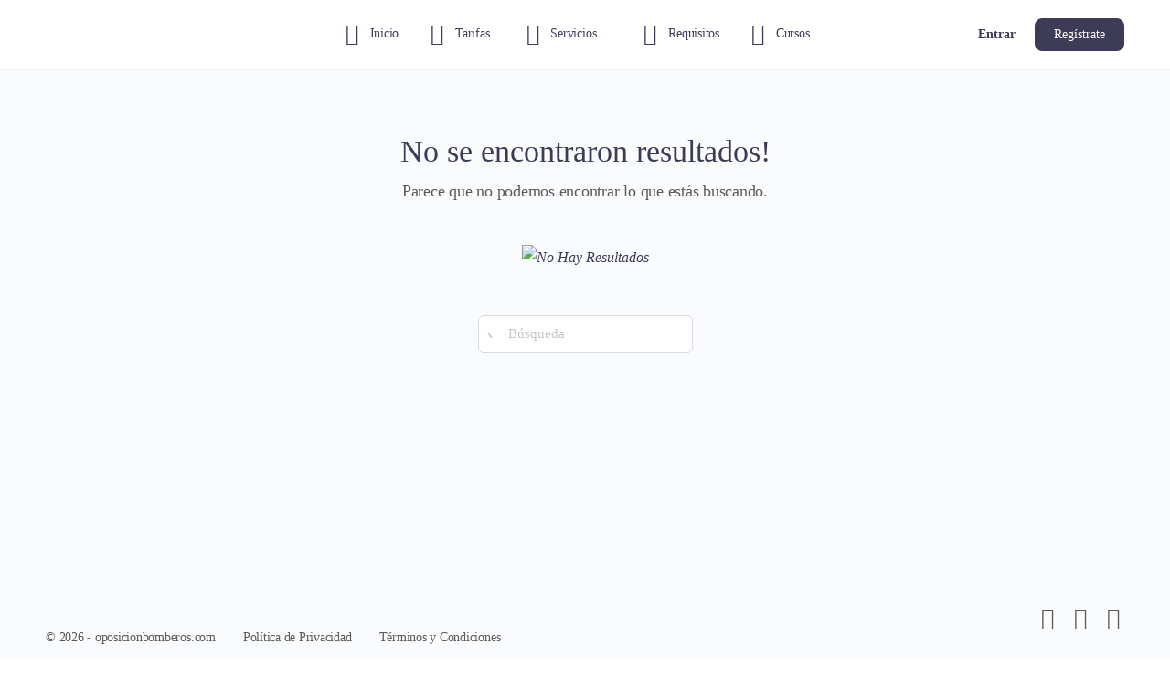

--- FILE ---
content_type: text/html; charset=UTF-8
request_url: https://oposicionbomberos.com/author/daniel/
body_size: 35721
content:
<!doctype html>
<html lang="es">
	<head>
		<meta charset="UTF-8">
		<link rel="profile" href="http://gmpg.org/xfn/11">
		<title>Daniel &#8211; Academia Oposición Bomberos</title>
<script type="text/html" id="tmpl-bb-link-preview">
<% if ( link_scrapping ) { %>
	<% if ( link_loading ) { %>
		<span class="bb-url-scrapper-loading bb-ajax-loader"><i class="bb-icon-l bb-icon-spinner animate-spin"></i>Cargando vista previa...</span>
	<% } %>
	<% if ( link_success || link_error ) { %>
		<a title="Cancelar Vista Previa" href="#" id="bb-close-link-suggestion">Eliminar Vista Previa</a>
		<div class="bb-link-preview-container">

			<% if ( link_images && link_images.length && link_success && ! link_error && '' !== link_image_index ) { %>
				<div id="bb-url-scrapper-img-holder">
					<div class="bb-link-preview-image">
						<div class="bb-link-preview-image-cover">
							<img src="<%= link_images[link_image_index] %>"/>
						</div>
						<div class="bb-link-preview-icons">
							<%
							if ( link_images.length > 1 ) { %>
								<a data-bp-tooltip-pos="up" data-bp-tooltip="Cambio de imagen" href="#" class="icon-exchange toolbar-button bp-tooltip" id="icon-exchange"><i class="bb-icon-l bb-icon-exchange"></i></a>
							<% } %>
							<% if ( link_images.length ) { %>
								<a data-bp-tooltip-pos="up" data-bp-tooltip="Eliminar imagen" href="#" class="icon-image-slash toolbar-button bp-tooltip" id="bb-link-preview-remove-image"><i class="bb-icon-l bb-icon-image-slash"></i></a>
							<% } %>
							<a data-bp-tooltip-pos="up" data-bp-tooltip="Confirmar" class="toolbar-button bp-tooltip" href="#" id="bb-link-preview-select-image">
								<i class="bb-icon-check bb-icon-l"></i>
							</a>
						</div>
					</div>
					<% if ( link_images.length > 1 ) { %>
						<div class="bb-url-thumb-nav">
							<button type="button" id="bb-url-prevPicButton"><span class="bb-icon-l bb-icon-angle-left"></span></button>
							<button type="button" id="bb-url-nextPicButton"><span class="bb-icon-l bb-icon-angle-right"></span></button>
							<div id="bb-url-scrapper-img-count">
								Imagen <%= link_image_index + 1 %>&nbsp;de&nbsp;<%= link_images.length %>
							</div>
						</div>
					<% } %>
				</div>
			<% } %>

			<% if ( link_success && ! link_error && link_url ) { %>
				<div class="bb-link-preview-info">
					<% var a = document.createElement('a');
						a.href = link_url;
						var hostname = a.hostname;
						var domainName = hostname.replace('www.', '' );
					%>

					<% if ( 'undefined' !== typeof link_title && link_title.trim() && link_description ) { %>
						<p class="bb-link-preview-link-name"><%= domainName %></p>
					<% } %>

					<% if ( link_success && ! link_error ) { %>
						<p class="bb-link-preview-title"><%= link_title %></p>
					<% } %>

					<% if ( link_success && ! link_error ) { %>
						<div class="bb-link-preview-excerpt"><p><%= link_description %></p></div>
					<% } %>
				</div>
			<% } %>
			<% if ( link_error && ! link_success ) { %>
				<div id="bb-url-error" class="bb-url-error"><%= link_error_msg %></div>
			<% } %>
		</div>
	<% } %>
<% } %>
</script>
    <style>
        .pro-wccp:before {
            content: "\f160";
            top: 3px;
        }
        .pro-wccp:before{
            color:#02CA03 !important
        }
        .pro-wccp {
            transform: rotate(45deg);
        }
    </style>
    <script id="wccp_pro_disable_selection">

var image_save_msg = 'You are not allowed to save images!';

var no_menu_msg = 'Context menu disabled!';

var smessage = "<b>Atención</b>No está permitido copiar el contenido";


"use strict";
/* This because search property "includes" does not supported by IE*/
if (!String.prototype.includes) {
String.prototype.includes = function(search, start) {
  if (typeof start !== 'number') {
	start = 0;
  }

  if (start + search.length > this.length) {
	return false;
  } else {
	return this.indexOf(search, start) !== -1;
  }
};
}
/*////////////////////////////////////*/
let canCall = true;

function call_disable_copy_WithDelay(e) {
  if (canCall) {
    canCall = false;
    disable_copy(e);
    setTimeout(() => {
      canCall = true;
    }, 1000);
  }
}

function disable_copy(e)
{
	window.wccp_pro_iscontenteditable_flag = false;
	
	wccp_pro_log_to_console_if_allowed("function", "disable_copy");
	
	var e = e || window.event; // also there is no e.target property in IE. instead IE uses window.event.srcElement
  	
	var target = e.target || e.srcElement;

	var elemtype = e.target.nodeName;
	
	elemtype = elemtype.toUpperCase();
	
	if (apply_class_exclusion(e) == "Yes") return true;

	if(wccp_pro_iscontenteditable(e) == true) {return true;}
	
	if(is_content_editable_element(current_clicked_element) == true)
	{
		return true;
	}
	else
	{
		if (smessage !== "" && e.detail == 2)
			show_wccp_pro_message(smessage);
		
		if (isSafari)
		{
			return true;
		}
		else
		{
			//wccp_pro_clear_any_selection();
			
			return false;
		}
	}
	
	/*disable context menu when shift + right click is pressed*/
	var shiftPressed = 0;
	
	var evt = e?e:window.event;
	
	if (parseInt(navigator.appVersion)>3) {
		
		if (document.layers && navigator.appName=="Netscape")
			
			shiftPressed = (e.modifiers-0>3);
			
		else
			
			shiftPressed = e.shiftKey;
			
		if (shiftPressed) {
			
			if (smessage !== "") show_wccp_pro_message(smessage);
			
			var isFirefox = typeof InstallTrigger !== 'undefined';   /* Firefox 1.0+ */
			
			if (isFirefox) {
			evt.cancelBubble = true;
			if (evt.stopPropagation) evt.stopPropagation();
			if (evt.preventDefault()) evt.preventDefault();
			show_wccp_pro_message (smessage);
			wccp_pro_clear_any_selection();
			return false;
			}
			
			wccp_pro_clear_any_selection();
			return false;
		}
	}
	
	if(e.which === 2 ){
	var clickedTag_a = (e==null) ? event.srcElement.tagName : e.target.tagName;
	   show_wccp_pro_message(smessage);
       wccp_pro_clear_any_selection(); return false;
    }
	var isSafari = /Safari/.test(navigator.userAgent) && /Apple Computer/.test(navigator.vendor);
	var checker_IMG = 'checked';
	if (elemtype == "IMG" && checker_IMG == 'checked' && e.detail == 2) {show_wccp_pro_message(alertMsg_IMG);wccp_pro_clear_any_selection();return false;}

    //elemtype must be merged by elemtype checker on function disable_copy & disable_hot_keys
	if (is_content_editable_element(elemtype) == false)
	{
		if (smessage !== "" && e.detail == 2)
			show_wccp_pro_message(smessage);
		
		if (isSafari)
		{
			return true;
		}
		else
		{
			wccp_pro_clear_any_selection(); return false;
		}
	}
	else
	{
		return true;
	}
}
////////////////////////////
function disable_copy_ie()
{
	wccp_pro_log_to_console_if_allowed("function", "disable_copy_ie_function_started");
	
	var e = e || window.event;
	/*also there is no e.target property in IE.*/
	/*instead IE uses window.event.srcElement*/
  	var target = e.target || e.srcElement;
	
	var elemtype = window.event.srcElement.nodeName;
	
	elemtype = elemtype.toUpperCase();

	if(wccp_pro_iscontenteditable(e) == true) return true;
	
	if (apply_class_exclusion(e) == "Yes") return true;
	
	if (elemtype == "IMG") {show_wccp_pro_message(alertMsg_IMG);return false;}
	
	//elemtype must be merged by elemtype checker on function disable_copy & disable_hot_keys
	if (is_content_editable_element(elemtype) == false)
	{
		return false;
	}
}
function disable_drag_text(e)
{
	wccp_pro_log_to_console_if_allowed("function", "disable_drag_text");
	
	/*var isSafari = /Safari/.test(navigator.userAgent) && /Apple Computer/.test(navigator.vendor);*/
	/*if (isSafari) {show_wccp_pro_message(alertMsg_IMG);return false;}*/
	
	var e = e || window.event; // also there is no e.target property in IE. instead IE uses window.event.srcElement*/
  	
	var target = e.target || e.srcElement;
	
	/*For contenteditable tags*/
	
	if (apply_class_exclusion(e) == "Yes") return true;

	var elemtype = e.target.nodeName;
	
	elemtype = elemtype.toUpperCase();
	
	var disable_drag_text_drop = 'checked';
	
	if (disable_drag_text_drop != "checked")  return true;
	
	if (window.location.href.indexOf("/user/") > -1) {
      return true; /*To allow users to drag & drop images when editing thier profiles*/
    }
	
	return false;
}

/*/////////////////special for safari Start////////////////*/
var onlongtouch;

var timer;

var touchduration = 1000; /*length of time we want the user to touch before we do something*/

var elemtype = "";

function touchstart(e)
{
	wccp_pro_log_to_console_if_allowed("function", "touchstart");
	
	var e = e || window.event;
	/*also there is no e.target property in IE.*/
	/*instead IE uses window.event.srcElement*/
  	var target = e.target || e.srcElement;
	
	elemtype = window.event.srcElement.nodeName;
	
	elemtype = elemtype.toUpperCase();
	
	if(!wccp_pro_is_passive()) e.preventDefault();
	if (!timer) {
		timer = setTimeout(onlongtouch, touchduration);
	}
}

function touchend()
{
	wccp_pro_log_to_console_if_allowed("function", "touchend");
	
    /*stops short touches from firing the event*/
    if (timer) {
        clearTimeout(timer);
        timer = null;
    }
	onlongtouch();
}

onlongtouch = function(e)/*this will clear the current selection if any_not_editable_thing selected*/
{
	wccp_pro_log_to_console_if_allowed("function", "onlongtouch");
	
	if (is_content_editable_element(elemtype) == false)
	{
		if (window.getSelection) {
			if (window.getSelection().empty) { /*Chrome*/
			window.getSelection().empty();
			} else if (window.getSelection().removeAllRanges) {  /*Firefox*/
			window.getSelection().removeAllRanges();
			}
		} else if (document.selection) {  /*IE?*/
			var textRange = document.body.createTextRange();
			textRange.moveToElementText(element);
			textRange.select();

			document.selection.empty();
		}
		return false;
	}
};

document.addEventListener("DOMContentLoaded", function(event)
	{ 
		window.addEventListener("touchstart", touchstart, false);
		window.addEventListener("touchend", touchend, false);
	});


function wccp_pro_is_passive()
{
	wccp_pro_log_to_console_if_allowed("function", "wccp_pro_is_passive");
	
	var cold = false,
	hike = function() {};

	try {
	var aid = Object.defineProperty({}, 'passive', {
	get() {cold = true}
	});
	window.addEventListener('test', hike, aid);
	window.removeEventListener('test', hike, aid);
	} catch (e) {}

	return cold;
}
/*/////////////////////////////////////////////////////////////////*/
function reEnable()
{
	return true;
}

if(navigator.userAgent.indexOf('MSIE')==-1) //If not IE
{
	document.ondragstart = disable_drag_text;
	document.onselectstart = call_disable_copy_WithDelay;
	document.onselectionchange = call_disable_copy_WithDelay;
	//document.onmousedown = disable_copy;
	//document.addEventListener('click', disable_copy, false);
	//document.addEventListener('click', set_current_clicked_element, false);
	document.addEventListener('mousedown', set_current_clicked_element, false);
	//document.onclick = reEnable;
}else
{
	document.onselectstart = disable_copy_ie;
}

var current_clicked_element = "";

var current_clicked_object = null;

function set_current_clicked_element(e)
{
	var e = e || window.event; // also there is no e.target property in IE. instead IE uses window.event.srcElement
  	
	var target = e.target || e.srcElement;

	var elemtype = e.target.nodeName;
	
	elemtype = elemtype.toUpperCase();
	
	current_clicked_element = elemtype;
	
	console.log("current_clicked_element = " + current_clicked_element);
}
</script>
<script id="wccp_pro_disable_hot_keys">
/*****************For contenteditable tags***************/
var wccp_pro_iscontenteditable_flag = false;

function wccp_pro_iscontenteditable(e)
{
	var e = e || window.event; // also there is no e.target property in IE. instead IE uses window.event.srcElement
  	
	var target = e.target || e.srcElement;
	
	var iscontenteditable = "false";
		
	if(typeof target.getAttribute!="undefined" )
	{
		iscontenteditable = target.getAttribute("contenteditable"); // Return true or false as string
		
		if(typeof target.hasAttribute!="undefined")
		{
			if(target.hasAttribute("contenteditable"))
				iscontenteditable = true;
		}
	}
	
	console.log("iscontenteditable:" + iscontenteditable);
	
	var iscontenteditable2 = false;
	
	if(typeof target.isContentEditable!="undefined" ) iscontenteditable2 = target.isContentEditable; // Return true or false as boolean

	if(target.parentElement !=null) iscontenteditable2 = target.parentElement.isContentEditable;
	
	if (iscontenteditable == "true" || iscontenteditable == true || iscontenteditable2 == true)
	{
		if(typeof target.style!="undefined" ) target.style.cursor = "text";
		
		//wccp_pro_log_to_console_if_allowed("", iscontenteditable + " " + iscontenteditable2);
		
		wccp_pro_iscontenteditable_flag = true;
		
		wccp_pro_log_to_console_if_allowed("function", "wccp_pro_iscontenteditable: true");
		
		return true;
	}
	wccp_pro_log_to_console_if_allowed("function", "wccp_pro_iscontenteditable: false");
	
	//wccp_pro_iscontenteditable_flag = false;
}
/******************************************************/
function wccp_pro_clear_any_selection()
{
	if(window.wccp_pro_iscontenteditable_flag == true) return;
	
	wccp_pro_log_to_console_if_allowed("function", "wccp_pro_clear_any_selection");
	
	var myName = wccp_pro_clear_any_selection.caller.toString();
	
	myName = myName.substr('function '.length);
	
	myName = myName.substr(0, myName.indexOf('('));

	console.log("called_by: " + myName);
	
	if (window.getSelection)
	{
		if (window.getSelection().empty)
		{  // Chrome
			window.getSelection().empty();
		} else if (window.getSelection().removeAllRanges) 
		{  // Firefox
			window.getSelection().removeAllRanges();
		}
	} else if (document.selection)
	{  // IE?
		document.selection.empty();
	}
	
	//show_wccp_pro_message("You are not allowed to make this operation");
}


/*Is content_editable element*/
function is_content_editable_element(element_name = "")
{
	if (element_name == "TEXT" || element_name == "#TEXT" || element_name == "TEXTAREA" || element_name == "INPUT" || element_name == "PASSWORD" || element_name == "SELECT" || element_name == "OPTION" || element_name == "EMBED" || element_name == "CODE" || element_name == "CODEBLOCK")
	{
		wccp_pro_log_to_console_if_allowed("function", "is_content_editable_element: true >>" + element_name);
		
		return true;
	}
	wccp_pro_log_to_console_if_allowed("function", "is_content_editable_element: false >>" + element_name);
	
	return false;
}
/*Is selection enabled element*/
/*
function is_selection_enabled_element(element_name = "")
{
	if (is_content_editable_element == true)
	{
		wccp_pro_log_to_console_if_allowed("function", "is_selection_enabled_element: true >>" + element_name);
		
		return true;
	}
	wccp_pro_log_to_console_if_allowed("function", "is_selection_enabled_element: false >>" + element_name);
	
	return false;
}
*/
/*Hot keys function  */
function disable_hot_keys(e)
{
	wccp_pro_log_to_console_if_allowed("function", "disable_hot_keys");
	
	e = e || window.event;
	
	//console.log(e);
	
	if (!e) return;
	
	var key;

		if(window.event)
			  key = window.event.keyCode;     /*IE*/
		else if (e.hasOwnProperty("which")) key = e.which;     /*firefox (97)*/

	wccp_pro_log_to_console_if_allowed("Data:", key);
	
			
		if (key == 123 || (e.ctrlKey && e.shiftKey && e.keyCode == 'J'.charCodeAt(0)) )//F12 chrome developer key disable
		{
			show_wccp_pro_message('No tienes permiso para realizar esta acción');
			
			return false;
		}
		
	var elemtype = e.target.tagName;
	
	elemtype = elemtype.toUpperCase();
	
	var sel = getSelectionTextAndContainerElement();
	
	if(elemtype == "BODY" && sel.text != "") elemtype = sel.containerElement.tagName; /* no need for it when tag name is BODY, so we get the selected text tag name */

	/*elemtype must be merged by elemtype checker on function disable_copy & disable_copy_ie*/
	if (is_content_editable_element(elemtype) == true)
	{
		elemtype = 'TEXT';
	}
	
	if(wccp_pro_iscontenteditable(e) == true) elemtype = 'TEXT';
	
		if (key == 44)/*For any emement type, text elemtype is not excluded here, (prntscr (44)*/
		{
			copyTextToClipboard("");
			show_wccp_pro_message('No tienes permiso para realizar esta acción');
			return false;
		}	
	if (e.ctrlKey || e.metaKey)
	{
		if (elemtype!= 'TEXT' && (key == 97 || key == 99 || key == 120 || key == 26 || key == 43))
		{
			 show_wccp_pro_message('<b>Atención</b>No está permitido copiar el contenido');
			 return false;
		}
		if (elemtype!= 'TEXT')
		{
						
			if (key == 65)
			{
				show_wccp_pro_message('No tienes permiso para realizar esta acción');
				return false;
			}			
						
			if (key == 67)
			{
				show_wccp_pro_message('No tienes permiso para realizar esta acción');
				return false;
			}			
						
			if (key == 88)
			{
				show_wccp_pro_message('No tienes permiso para realizar esta acción');
				return false;
			}			
						
			if (key == 86)
			{
				show_wccp_pro_message('No tienes permiso para realizar esta acción');
				return false;
			}		}
				
		if (key == 85)
		{
			show_wccp_pro_message('No tienes permiso para realizar esta acción');
			return false;
		}		
				if (key == 80)
		{
			show_wccp_pro_message('No tienes permiso para realizar esta acción');
			return false;
		}		
				if (key == 44)
		{
			copyTextToClipboard("no");
			show_wccp_pro_message('No tienes permiso para realizar esta acción');
			return false;
		}		
		
					if (key == 73)//F12 chrome developer key disable
			{
				show_wccp_pro_message('No tienes permiso para realizar esta acción');
				return false;
			}
				
				
		if (key == 83)
		{
			show_wccp_pro_message('No tienes permiso para realizar esta acción');
			return false;
		}    }
return true;
}


window.addEventListener('load', function (){
	if(window.Zepto || !window.jQuery) jQuery =  $;
	jQuery(document).ready(function() {
	  jQuery(document).bind("keyup keydown", disable_hot_keys);
	});
});

</script>
<style>
.wccp_pro_copy_code_button
{
	line-height: 6px;
	width: auto;
	font-size: 8pt;
	font-family: tahoma;
	margin-top: 1px;
	margin-right: 2px;
	position:absolute;
	top:0;
	right:0;
	border-radius: 4px;
	opacity: 100%;
	margin-top: -30px;
}
.wccp_pro_copy_code_button:hover
{
	opacity: 100%;
}

.wccp_pro_copy_code_button[disabled]
{
	opacity: 40%;
	border-color: red;
}
code,pre
{
	overflow: visible;
	white-space: pre-line;
}
</style>
<script id="wccp_pro_disable_Right_Click">
		function nocontext(e) {

			wccp_pro_log_to_console_if_allowed("function", "nocontext");
			
			e = e || window.event; // also there is no e.target property in IE. instead IE uses window.event.srcElement
			
			if (apply_class_exclusion(e) == 'Yes') return true;
			
	    	var exception_tags = 'NOTAG,';
			
	        var clickedTag = (e==null) ? event.srcElement.tagName : e.target.tagName;
			
			console.log("clickedTag: " + clickedTag);
			
			var target = e.target || e.srcElement;
			
			var parent_tag = ""; var parent_of_parent_tag = "";
			
			if(target.parentElement != null)
			{
				parent_tag = target.parentElement.tagName;
				
				if(target.parentElement.parentElement != null) parent_of_parent_tag = target.parentElement.parentElement.tagName;
			}
			
	        var checker = 'checked';
	        if ((clickedTag == "IMG" || clickedTag == "FIGURE" || clickedTag == "SVG" || clickedTag == "PROTECTEDIMGDIV") && checker == 'checked') {
	            if (alertMsg_IMG != "")show_wccp_pro_message(alertMsg_IMG);
	            return false;
	        }else {exception_tags = exception_tags + 'IMG,';}
			
			checker = '';
			if ((clickedTag == "VIDEO" || clickedTag == "PROTECTEDWCCPVIDEO" || clickedTag == "EMBED") && checker == 'checked') {
	            if (alertMsg_VIDEO != "")show_wccp_pro_message(alertMsg_VIDEO);
	            return false;
	        }else {exception_tags = exception_tags + 'VIDEO,PROTECTEDWCCPVIDEO,EMBED,';}
	        
	        checker = 'checked';
	        if ((clickedTag == "A" || clickedTag == "TIME" || parent_tag == "A" || parent_of_parent_tag == "A") && checker == 'checked') {
	            if (alertMsg_A != "")show_wccp_pro_message(alertMsg_A);
	            return false;
	        }else {exception_tags = exception_tags + 'A,';if(parent_tag == "A" || parent_of_parent_tag == "A") clickedTag = "A";}

	        checker = 'checked';
	        if ((clickedTag == "P" || clickedTag == "B" || clickedTag == "FONT" ||  clickedTag == "LI" || clickedTag == "UL" || clickedTag == "STRONG" || clickedTag == "OL" || clickedTag == "BLOCKQUOTE" || clickedTag == "TH" || clickedTag == "TR" || clickedTag == "TD" || clickedTag == "SPAN" || clickedTag == "EM" || clickedTag == "SMALL" || clickedTag == "I" || clickedTag == "BUTTON") && checker == 'checked') {
	            if (alertMsg_PB != "")show_wccp_pro_message(alertMsg_PB);
	            return false;
	        }else {exception_tags = exception_tags + 'P,B,FONT,LI,UL,STRONG,OL,BLOCKQUOTE,TD,SPAN,EM,SMALL,I,BUTTON,';}
	        
	        checker = 'checked';
	        if ((clickedTag == "INPUT" || clickedTag == "PASSWORD") && checker == 'checked') {
	            if (alertMsg_INPUT != "")show_wccp_pro_message(alertMsg_INPUT);
	            return false;
	        }else {exception_tags = exception_tags + 'INPUT,PASSWORD,';}
	        
	        checker = 'checked';
	        if ((clickedTag == "H1" || clickedTag == "H2" || clickedTag == "H3" || clickedTag == "H4" || clickedTag == "H5" || clickedTag == "H6" || clickedTag == "ASIDE" || clickedTag == "NAV") && checker == 'checked') {
	            if (alertMsg_H != "")show_wccp_pro_message(alertMsg_H);
	            return false;
	        }else {exception_tags = exception_tags + 'H1,H2,H3,H4,H5,H6,';}
	        
	        checker = 'checked';
	        if (clickedTag == "TEXTAREA" && checker == 'checked') {
	            if (alertMsg_TEXTAREA != "")show_wccp_pro_message(alertMsg_TEXTAREA);
	            return false;
	        }else {exception_tags = exception_tags + 'TEXTAREA,';}
	        
	        checker = 'checked';
	        if ((clickedTag == "DIV" || clickedTag == "BODY" || clickedTag == "HTML" || clickedTag == "ARTICLE" || clickedTag == "SECTION" || clickedTag == "NAV" || clickedTag == "HEADER" || clickedTag == "FOOTER") && checker == 'checked') {
	            if (alertMsg_EmptySpaces != "")show_wccp_pro_message(alertMsg_EmptySpaces);
	            return false;
	        }
	        else
	        {
	        	if (exception_tags.indexOf(clickedTag)!=-1)
	        	{
		        	return true;
		        }
	        	else
	        	return false;
	        }
	    }
		
		function disable_drag_images(e)
		{
			wccp_pro_log_to_console_if_allowed("function", "disable_drag_images");
			
			var e = e || window.event; // also there is no e.target property in IE. instead IE uses window.event.srcElement
			
			var target = e.target || e.srcElement;
			
			//For contenteditable tags
			if (apply_class_exclusion(e) == "Yes") return true;

			var elemtype = e.target.nodeName;
			
			if (elemtype != "IMG") {return;}
			
			elemtype = elemtype.toUpperCase();
			
			var disable_drag_drop_images = 'checked';
			
			if (disable_drag_drop_images != "checked")  return true;
			
			if (window.location.href.indexOf("/user/") > -1) {
			  return true; //To allow users to drag & drop images when editing thier profiles
			}
			
			show_wccp_pro_message(alertMsg_IMG);
			
			return false;
		}
		
	    var alertMsg_IMG = "Contenido Protegido bajo Derechos de Autor";
	    var alertMsg_A = "Contenido Protegido bajo Derechos de Autor";
	    var alertMsg_PB = "Contenido Protegido bajo Derechos de Autor";
	    var alertMsg_INPUT = "Contenido Protegido bajo Derechos de Autor";
	    var alertMsg_H = "Contenido Protegido bajo Derechos de Autor";
	    var alertMsg_TEXTAREA = "Contenido Protegido bajo Derechos de Autor";
	    var alertMsg_EmptySpaces = "Contenido Protegido bajo Derechos de Autor";
		var alertMsg_VIDEO = "Contenido Protegido bajo Derechos de Autor";
	    document.oncontextmenu=null;
		document.oncontextmenu = nocontext;
		document.addEventListener("contextmenu",nocontext);
		window.addEventListener("contextmenu",nocontext);
</script>
	
	<script id="wccp_pro_disable_drag_images">
	document.ondragstart = disable_drag_images;
		window.addEventListener('load', function (){
			if(window.Zepto || !window.jQuery) jQuery =  $;
			jQuery(document).ready(function(){
				jQuery('img').each(function() {
					jQuery(this).attr('draggable', false);
				});
			});
		});
	</script>
	<style id="wccp_pro_style1">
		img{
			-moz-user-select: none;
			-webkit-user-select: none;
			-ms-user-select: none;
			-khtml-user-select: none;
			user-select: none;
			-webkit-user-drag: none;
		}
	</style>
<style>/* Start your code after this line */
 
/* End your code before this line */</style>	<script id="wccp_pro_css_disable_selection">
	function wccp_pro_msieversion() 
		{
			var ua = window.navigator.userAgent;
			var msie = ua.indexOf("MSIE");
			var msie2 = ua.indexOf("Edge");
			var msie3 = ua.indexOf("Trident");

		if (msie > -1 || msie2 > -1 || msie3 > -1) // If Internet Explorer, return version number
		{
			return "IE";
		}
		else  // If another browser, return 0
		{
			return "otherbrowser";
		}
	}
    
	var e = document.getElementsByTagName('H1')[0];
	if(e && wccp_pro_msieversion() == "IE")
	{
		e.setAttribute('unselectable',"on");
	}
	</script>
<script id="wccp_pro_class_exclusion">
function copyToClipboard(elem) {
	  // create hidden text element, if it doesn't already exist
    var targetId = "_wccp_pro_hiddenCopyText_";
    {
        // must use a temporary form element for the selection and copy
        target = document.getElementById(targetId);
        if (!target) {
            var target = document.createElement("textarea");
            target.style.position = "absolute";
            target.style.left = "-9999px";
            target.style.top = "0";
            target.id = targetId;
            document.body.appendChild(target);
        }
        target.textContent = elem.textContent;
    }
    // select the content
    var currentFocus = document.activeElement;
    target.focus();
    target.setSelectionRange(0, target.value.length);
    
    // copy the selection
    var succeed;
    try {
    	  succeed = document.execCommand("copy");
    } catch(e) {
        succeed = false;
    }

    // restore original focus
    if (currentFocus && typeof currentFocus.focus === "function") {
        currentFocus.focus();
    }
    
    
	// clear temporary content
	target.textContent = "";
	document.getElementsByTagName('span')[0].innerHTML = " ";
    return succeed;
}
/**************************************************/
function wccp_pro_log_to_console_if_allowed(title = "title", data = "")
{
	var myName = "";
	
	if(wccp_pro_log_to_console_if_allowed.caller != null) myName = wccp_pro_log_to_console_if_allowed.caller.toString();
	
	myName = myName.substr('function '.length);
	
	myName = myName.substr(0, myName.indexOf('('));

	//console.log("function_name: " + myName);
	
	}
/**************************************************/
function fallbackCopyTextToClipboard(text) {
  var textArea = document.createElement("textarea");
  textArea.value = text;
  document.body.appendChild(textArea);
  textArea.focus();
  textArea.select();

  try {
    var successful = document.execCommand("copy");
    var msg = successful ? "successful" : "unsuccessful";
    console.log("Fallback: Copying text command was " + msg);
  } catch (err) {
    console.error("Fallback: Oops, unable to copy", err);
  }

  document.body.removeChild(textArea);
}
/*****************************************/
function copyTextToClipboard(text) {
  if (!navigator.clipboard) {
    fallbackCopyTextToClipboard(text);
    return;
  }
  navigator.clipboard.writeText(text).then(
    function() {
      console.log("Async: Copying to clipboard was successful!");
    },
    function(err) {
      console.error("Async: Could not copy text: ", err);
    }
  );
}
/*****************************************/
/*getSelectionTextAndContainerElement*/
function getSelectionTextAndContainerElement()
{
    var text = "", containerElement = null;
    if (typeof window.getSelection != "undefined") {
        var sel = window.getSelection();
        if (sel.rangeCount) {
            var node = sel.getRangeAt(0).commonAncestorContainer;
            containerElement = node.nodeType == 1 ? node : node.parentNode;
			if (typeof(containerElement.parentElement) != 'undefined') current_clicked_object = containerElement.parentElement;
            text = sel.toString();
        }
    } else if (typeof document.selection != "undefined" && document.selection.type != "Control")
	{
        var textRange = document.selection.createRange();
        containerElement = textRange.parentElement();
        text = textRange.text;
    }
    
	return {
        text: text,
        containerElement: containerElement
    };
}

function getSelectionParentElement() {
    var parentEl = null, sel;
	
    if (window.getSelection) {
        sel = window.getSelection();
        if (sel.rangeCount) {
            parentEl = sel.getRangeAt(0).commonAncestorContainer;
			//sel.getRangeAt(0).startContainer.parentNode;
            if (parentEl.nodeType != 1) {
                parentEl = parentEl.parentNode;
            }
        }
    } else if ( (sel = document.selection) && sel.type != "Control") {
        parentEl = sel.createRange().parentElement();
    }
	
	let arr = new Array();
	
	arr["nodeName"] = "cant_find_parent_element";
	
	if(parentEl != null)
		return parentEl;
	else
		return arr;
}
/*****************************************/
function sleep(ms) {
    return new Promise(resolve => setTimeout(resolve, ms));
}
/*****************************************/
</script>

<script id="apply_class_exclusion">
function apply_class_exclusion(e)
{
	wccp_pro_log_to_console_if_allowed("function", "apply_class_exclusion" + e);
	
	var my_return = 'No';
	
	var e = e || window.event; // also there is no e.target property in IE. instead IE uses window.event.srcElement
  	
	var target = e.target || e.srcElement || 'nothing';
	
	//if(target.parentElement != null) console.log (target.parentElement.className);
	
	var excluded_classes = '' + '';
	
	var class_to_exclude = "";
	
	if(target.parentElement != null)
	{
		class_to_exclude = target.className + ' ' + target.parentElement.className || '';
	}else{
		class_to_exclude = target.className;
	}
	
	var class_to_exclude_array = Array();
	
	//console.log(class_to_exclude);
	
	if (typeof(class_to_exclude) != 'undefined') class_to_exclude_array = class_to_exclude.split(" ");
	
	//console.log (class_to_exclude_array);
	
	class_to_exclude_array.forEach(function(item)
	{
		if(item != '' && excluded_classes.indexOf(item)>=0)
		{
			//target.style.cursor = "text";
			
			//console.log ('Yes');
			
			my_return = 'Yes';
		}
	});

	try {
		class_to_exclude = target.parentElement.getAttribute('class') || target.parentElement.className || '';
		}
	catch(err) 
		{
		class_to_exclude = '';
		}
	
	if(class_to_exclude != '' && excluded_classes.indexOf(class_to_exclude)>=0)
	{
		//target.style.cursor = "text";
		my_return = 'Yes';
	}

	return my_return;
}
</script>
<style id="wccp_pro_style2" data-asas-style="">

	
	*[contenteditable] , [contenteditable] *,*[contenteditable="true"] , [contenteditable="true"] * { /* for contenteditable tags*/ , /* for tags inside contenteditable tags*/
	  -webkit-user-select: auto !important;
	  cursor: text !important;
	  user-select: text !important;
	  pointer-events: auto !important;
	}
	
	/*
	*[contenteditable]::selection, [contenteditable] *::selection, [contenteditable="true"]::selection, [contenteditable="true"] *::selection { background: Highlight !important; color: HighlightText !important;}
	*[contenteditable]::-moz-selection, [contenteditable="true"] *::-moz-selection { background: Highlight !important; color: HighlightText !important;}
	input::selection,textarea::selection, code::selection, code > *::selection { background: Highlight !important; color: HighlightText !important;}
	input::-moz-selection,textarea::-moz-selection, code::-moz-selection, code > *::-moz-selection { background: Highlight !important; color: HighlightText !important;}
	*/
	a{ cursor: pointer ; pointer-events: auto !important;}

	</style><style>TEXT,TEXTAREA,input[type="text"] {cursor: text !important; user-select: text !important;}</style>	<script id="wccp_pro_alert_message">
	window.addEventListener('DOMContentLoaded', function() {}); //This line to stop JS deffer function in wp-rockt pluign
	
	window.addEventListener('load', function (){
		// Create the first div element with the "oncontextmenu" attribute
		const wccp_pro_mask = document.createElement('div');
		wccp_pro_mask.setAttribute('oncontextmenu', 'return false;');
		wccp_pro_mask.setAttribute('id', 'wccp_pro_mask');

		// Create the second div element with the "msgmsg-box-wpcp hideme" classes
		const wpcp_error_message = document.createElement('div');
		wpcp_error_message.setAttribute('id', 'wpcp-error-message');
		wpcp_error_message.setAttribute('class', 'msgmsg-box-wpcp hideme');

		// Add a span element with the "error: " text inside the second div
		const error_span = document.createElement('span');
		error_span.innerText = 'error: ';
		wpcp_error_message.appendChild(error_span);

		// Add the error message text inside the second div
		const error_text = document.createTextNode('<b>Atención</b>No está permitido copiar el contenido');
		wpcp_error_message.appendChild(error_text);

		// Add the div elements to the document body
		document.body.appendChild(wccp_pro_mask);
		document.body.appendChild(wpcp_error_message);
	});

	var timeout_result;
	function show_wccp_pro_message(smessage="", style="")
	{
		wccp_pro_log_to_console_if_allowed("function", "show_wccp_pro_message" + smessage);
				
		timeout = 3000;
		
		if(style == "") style = "warning-wpcp";
		
		if (smessage !== "" && timeout!=0)
		{
			var smessage_text = smessage;
			jquery_fadeTo();
			document.getElementById("wpcp-error-message").innerHTML = smessage_text;
			document.getElementById("wpcp-error-message").className = "msgmsg-box-wpcp showme " + style;
			clearTimeout(timeout_result);
			timeout_result = setTimeout(hide_message, timeout);
		}
		else
		{
			clearTimeout(timeout_result);
			timeout_result = setTimeout(hide_message, timeout);
		}
	}
	function hide_message()
	{
		jquery_fadeOut();
		document.getElementById("wpcp-error-message").className = "msgmsg-box-wpcp warning-wpcp hideme";
	}
	function jquery_fadeTo()
	{
		try {
			jQuery("#wccp_pro_mask").fadeTo("slow", 0.3);
		}
		catch(err) {
			//alert(err.message);
			}
	}
	function jquery_fadeOut()
	{
		try {
			jQuery("#wccp_pro_mask").fadeOut( "slow" );
		}
		catch(err) {}
	}
	</script>
	<style>
	#wccp_pro_mask
	{
		position: absolute;
		bottom: 0;
		left: 0;
		position: fixed;
		right: 0;
		top: 0;
		background-color: #000;
		pointer-events: none;
		display: none;
		z-index: 10000;
		animation: 0.5s ease 0s normal none 1 running ngdialog-fadein;
		background: rgba(0, 0, 0, 0.4) none repeat scroll 0 0;
	}
	#wpcp-error-message {
	    direction: ltr;
	    text-align: center;
	    transition: opacity 900ms ease 0s;
		pointer-events: none;
	    z-index: 99999999;
	}
	.hideme {
    	opacity:0;
    	visibility: hidden;
	}
	.showme {
    	opacity:1;
    	visibility: visible;
	}
	.msgmsg-box-wpcp {
		border-radius: 10px;
		color: #000000;
		font-family: Tahoma;
		font-size: 14px;
		margin: 10px;
		padding: 10px 36px;
		position: fixed;
		width: 255px;
		top: 50%;
  		left: 50%;
  		margin-top: -10px;
  		margin-left: -130px;
	}
	.msgmsg-box-wpcp b {
		font-weight:bold;
		text-transform:uppercase;
	}
		.warning-wpcp {
		background:#ffffff url('https://oposicionbomberos.com/wp-content/plugins/wccp-pro/images/warning.png') no-repeat 10px 50%;
		border:1px solid #dd3333;
		-webkit-box-shadow: 0px 0px 34px 2px #dd3333;
		-moz-box-shadow: 0px 0px 34px 2px #dd3333;
		box-shadow: 0px 0px 34px 2px #dd3333;
	}
	.success-wpcp {
		background: #fafafa url('https://oposicionbomberos.com/wp-content/plugins/wccp-pro/images/success.png') no-repeat 10px 50%;
		border: 1px solid #00b38f;
		box-shadow: 0px 0px 34px 2px #adc;
	}
    </style>
<meta name='robots' content='max-image-preview:large' />
<link rel="alternate" type="application/rss+xml" title="Academia Oposición Bomberos &raquo; Feed" href="https://oposicionbomberos.com/feed/" />
<link rel="alternate" type="application/rss+xml" title="Academia Oposición Bomberos &raquo; Feed de los comentarios" href="https://oposicionbomberos.com/comments/feed/" />
<link rel="alternate" type="application/rss+xml" title="Academia Oposición Bomberos &raquo; Feed de entradas de Daniel" href="https://oposicionbomberos.com/author/daniel/feed/" />
<script type="text/javascript">
/* <![CDATA[ */
window._wpemojiSettings = {"baseUrl":"https:\/\/s.w.org\/images\/core\/emoji\/14.0.0\/72x72\/","ext":".png","svgUrl":"https:\/\/s.w.org\/images\/core\/emoji\/14.0.0\/svg\/","svgExt":".svg","source":{"concatemoji":"https:\/\/oposicionbomberos.com\/wp-includes\/js\/wp-emoji-release.min.js?ver=6.4.7"}};
/*! This file is auto-generated */
!function(i,n){var o,s,e;function c(e){try{var t={supportTests:e,timestamp:(new Date).valueOf()};sessionStorage.setItem(o,JSON.stringify(t))}catch(e){}}function p(e,t,n){e.clearRect(0,0,e.canvas.width,e.canvas.height),e.fillText(t,0,0);var t=new Uint32Array(e.getImageData(0,0,e.canvas.width,e.canvas.height).data),r=(e.clearRect(0,0,e.canvas.width,e.canvas.height),e.fillText(n,0,0),new Uint32Array(e.getImageData(0,0,e.canvas.width,e.canvas.height).data));return t.every(function(e,t){return e===r[t]})}function u(e,t,n){switch(t){case"flag":return n(e,"\ud83c\udff3\ufe0f\u200d\u26a7\ufe0f","\ud83c\udff3\ufe0f\u200b\u26a7\ufe0f")?!1:!n(e,"\ud83c\uddfa\ud83c\uddf3","\ud83c\uddfa\u200b\ud83c\uddf3")&&!n(e,"\ud83c\udff4\udb40\udc67\udb40\udc62\udb40\udc65\udb40\udc6e\udb40\udc67\udb40\udc7f","\ud83c\udff4\u200b\udb40\udc67\u200b\udb40\udc62\u200b\udb40\udc65\u200b\udb40\udc6e\u200b\udb40\udc67\u200b\udb40\udc7f");case"emoji":return!n(e,"\ud83e\udef1\ud83c\udffb\u200d\ud83e\udef2\ud83c\udfff","\ud83e\udef1\ud83c\udffb\u200b\ud83e\udef2\ud83c\udfff")}return!1}function f(e,t,n){var r="undefined"!=typeof WorkerGlobalScope&&self instanceof WorkerGlobalScope?new OffscreenCanvas(300,150):i.createElement("canvas"),a=r.getContext("2d",{willReadFrequently:!0}),o=(a.textBaseline="top",a.font="600 32px Arial",{});return e.forEach(function(e){o[e]=t(a,e,n)}),o}function t(e){var t=i.createElement("script");t.src=e,t.defer=!0,i.head.appendChild(t)}"undefined"!=typeof Promise&&(o="wpEmojiSettingsSupports",s=["flag","emoji"],n.supports={everything:!0,everythingExceptFlag:!0},e=new Promise(function(e){i.addEventListener("DOMContentLoaded",e,{once:!0})}),new Promise(function(t){var n=function(){try{var e=JSON.parse(sessionStorage.getItem(o));if("object"==typeof e&&"number"==typeof e.timestamp&&(new Date).valueOf()<e.timestamp+604800&&"object"==typeof e.supportTests)return e.supportTests}catch(e){}return null}();if(!n){if("undefined"!=typeof Worker&&"undefined"!=typeof OffscreenCanvas&&"undefined"!=typeof URL&&URL.createObjectURL&&"undefined"!=typeof Blob)try{var e="postMessage("+f.toString()+"("+[JSON.stringify(s),u.toString(),p.toString()].join(",")+"));",r=new Blob([e],{type:"text/javascript"}),a=new Worker(URL.createObjectURL(r),{name:"wpTestEmojiSupports"});return void(a.onmessage=function(e){c(n=e.data),a.terminate(),t(n)})}catch(e){}c(n=f(s,u,p))}t(n)}).then(function(e){for(var t in e)n.supports[t]=e[t],n.supports.everything=n.supports.everything&&n.supports[t],"flag"!==t&&(n.supports.everythingExceptFlag=n.supports.everythingExceptFlag&&n.supports[t]);n.supports.everythingExceptFlag=n.supports.everythingExceptFlag&&!n.supports.flag,n.DOMReady=!1,n.readyCallback=function(){n.DOMReady=!0}}).then(function(){return e}).then(function(){var e;n.supports.everything||(n.readyCallback(),(e=n.source||{}).concatemoji?t(e.concatemoji):e.wpemoji&&e.twemoji&&(t(e.twemoji),t(e.wpemoji)))}))}((window,document),window._wpemojiSettings);
/* ]]> */
</script>
<link rel='stylesheet' id='bp-nouveau-icons-map-css' href='https://oposicionbomberos.com/wp-content/plugins/buddyboss-platform/bp-templates/bp-nouveau/icons/css/icons-map.min.css?ver=2.5.31' type='text/css' media='screen' />
<link rel='stylesheet' id='bp-nouveau-bb-icons-css' href='https://oposicionbomberos.com/wp-content/plugins/buddyboss-platform/bp-templates/bp-nouveau/icons/css/bb-icons.min.css?ver=1.0.5' type='text/css' media='screen' />
<link rel='stylesheet' id='dashicons-css' href='https://oposicionbomberos.com/wp-includes/css/dashicons.min.css?ver=6.4.7' type='text/css' media='all' />
<link rel='stylesheet' id='bp-nouveau-css' href='https://oposicionbomberos.com/wp-content/plugins/buddyboss-platform/bp-templates/bp-nouveau/css/buddypress.min.css?ver=2.5.31' type='text/css' media='screen' />
<style id='bp-nouveau-inline-css' type='text/css'>
.list-wrap .bs-group-cover a:before{ background:unset; }
body .bp-member-type.bb-current-member-profesores {background-color:#e63133 !important;}body .bp-member-type.bb-current-member-profesores {color:#FFFFFF !important;}body .bp-member-type.bb-current-member-soporte {background-color:#ffffff !important;}body .bp-member-type.bb-current-member-soporte {color:#3e3b56 !important;}
</style>
<link rel='stylesheet' id='buddyboss_legacy-css' href='https://oposicionbomberos.com/wp-content/themes/buddyboss-theme/inc/plugins/buddyboss-menu-icons/vendor/kucrut/icon-picker/css/types/buddyboss_legacy.css?ver=1.0' type='text/css' media='all' />
<link rel='stylesheet' id='wp-block-library-css' href='https://oposicionbomberos.com/wp-includes/css/dist/block-library/style.min.css?ver=6.4.7' type='text/css' media='all' />
<link rel='stylesheet' id='bb_theme_block-buddypanel-style-css-css' href='https://oposicionbomberos.com/wp-content/themes/buddyboss-theme/blocks/buddypanel/build/style-buddypanel.css?ver=a43481f57c3cc73f6cce06223a569c14' type='text/css' media='all' />
<style id='classic-theme-styles-inline-css' type='text/css'>
/*! This file is auto-generated */
.wp-block-button__link{color:#fff;background-color:#32373c;border-radius:9999px;box-shadow:none;text-decoration:none;padding:calc(.667em + 2px) calc(1.333em + 2px);font-size:1.125em}.wp-block-file__button{background:#32373c;color:#fff;text-decoration:none}
</style>
<style id='global-styles-inline-css' type='text/css'>
body{--wp--preset--color--black: #000000;--wp--preset--color--cyan-bluish-gray: #abb8c3;--wp--preset--color--white: #ffffff;--wp--preset--color--pale-pink: #f78da7;--wp--preset--color--vivid-red: #cf2e2e;--wp--preset--color--luminous-vivid-orange: #ff6900;--wp--preset--color--luminous-vivid-amber: #fcb900;--wp--preset--color--light-green-cyan: #7bdcb5;--wp--preset--color--vivid-green-cyan: #00d084;--wp--preset--color--pale-cyan-blue: #8ed1fc;--wp--preset--color--vivid-cyan-blue: #0693e3;--wp--preset--color--vivid-purple: #9b51e0;--wp--preset--gradient--vivid-cyan-blue-to-vivid-purple: linear-gradient(135deg,rgba(6,147,227,1) 0%,rgb(155,81,224) 100%);--wp--preset--gradient--light-green-cyan-to-vivid-green-cyan: linear-gradient(135deg,rgb(122,220,180) 0%,rgb(0,208,130) 100%);--wp--preset--gradient--luminous-vivid-amber-to-luminous-vivid-orange: linear-gradient(135deg,rgba(252,185,0,1) 0%,rgba(255,105,0,1) 100%);--wp--preset--gradient--luminous-vivid-orange-to-vivid-red: linear-gradient(135deg,rgba(255,105,0,1) 0%,rgb(207,46,46) 100%);--wp--preset--gradient--very-light-gray-to-cyan-bluish-gray: linear-gradient(135deg,rgb(238,238,238) 0%,rgb(169,184,195) 100%);--wp--preset--gradient--cool-to-warm-spectrum: linear-gradient(135deg,rgb(74,234,220) 0%,rgb(151,120,209) 20%,rgb(207,42,186) 40%,rgb(238,44,130) 60%,rgb(251,105,98) 80%,rgb(254,248,76) 100%);--wp--preset--gradient--blush-light-purple: linear-gradient(135deg,rgb(255,206,236) 0%,rgb(152,150,240) 100%);--wp--preset--gradient--blush-bordeaux: linear-gradient(135deg,rgb(254,205,165) 0%,rgb(254,45,45) 50%,rgb(107,0,62) 100%);--wp--preset--gradient--luminous-dusk: linear-gradient(135deg,rgb(255,203,112) 0%,rgb(199,81,192) 50%,rgb(65,88,208) 100%);--wp--preset--gradient--pale-ocean: linear-gradient(135deg,rgb(255,245,203) 0%,rgb(182,227,212) 50%,rgb(51,167,181) 100%);--wp--preset--gradient--electric-grass: linear-gradient(135deg,rgb(202,248,128) 0%,rgb(113,206,126) 100%);--wp--preset--gradient--midnight: linear-gradient(135deg,rgb(2,3,129) 0%,rgb(40,116,252) 100%);--wp--preset--font-size--small: 13px;--wp--preset--font-size--medium: 20px;--wp--preset--font-size--large: 36px;--wp--preset--font-size--x-large: 42px;--wp--preset--spacing--20: 0.44rem;--wp--preset--spacing--30: 0.67rem;--wp--preset--spacing--40: 1rem;--wp--preset--spacing--50: 1.5rem;--wp--preset--spacing--60: 2.25rem;--wp--preset--spacing--70: 3.38rem;--wp--preset--spacing--80: 5.06rem;--wp--preset--shadow--natural: 6px 6px 9px rgba(0, 0, 0, 0.2);--wp--preset--shadow--deep: 12px 12px 50px rgba(0, 0, 0, 0.4);--wp--preset--shadow--sharp: 6px 6px 0px rgba(0, 0, 0, 0.2);--wp--preset--shadow--outlined: 6px 6px 0px -3px rgba(255, 255, 255, 1), 6px 6px rgba(0, 0, 0, 1);--wp--preset--shadow--crisp: 6px 6px 0px rgba(0, 0, 0, 1);}:where(.is-layout-flex){gap: 0.5em;}:where(.is-layout-grid){gap: 0.5em;}body .is-layout-flow > .alignleft{float: left;margin-inline-start: 0;margin-inline-end: 2em;}body .is-layout-flow > .alignright{float: right;margin-inline-start: 2em;margin-inline-end: 0;}body .is-layout-flow > .aligncenter{margin-left: auto !important;margin-right: auto !important;}body .is-layout-constrained > .alignleft{float: left;margin-inline-start: 0;margin-inline-end: 2em;}body .is-layout-constrained > .alignright{float: right;margin-inline-start: 2em;margin-inline-end: 0;}body .is-layout-constrained > .aligncenter{margin-left: auto !important;margin-right: auto !important;}body .is-layout-constrained > :where(:not(.alignleft):not(.alignright):not(.alignfull)){max-width: var(--wp--style--global--content-size);margin-left: auto !important;margin-right: auto !important;}body .is-layout-constrained > .alignwide{max-width: var(--wp--style--global--wide-size);}body .is-layout-flex{display: flex;}body .is-layout-flex{flex-wrap: wrap;align-items: center;}body .is-layout-flex > *{margin: 0;}body .is-layout-grid{display: grid;}body .is-layout-grid > *{margin: 0;}:where(.wp-block-columns.is-layout-flex){gap: 2em;}:where(.wp-block-columns.is-layout-grid){gap: 2em;}:where(.wp-block-post-template.is-layout-flex){gap: 1.25em;}:where(.wp-block-post-template.is-layout-grid){gap: 1.25em;}.has-black-color{color: var(--wp--preset--color--black) !important;}.has-cyan-bluish-gray-color{color: var(--wp--preset--color--cyan-bluish-gray) !important;}.has-white-color{color: var(--wp--preset--color--white) !important;}.has-pale-pink-color{color: var(--wp--preset--color--pale-pink) !important;}.has-vivid-red-color{color: var(--wp--preset--color--vivid-red) !important;}.has-luminous-vivid-orange-color{color: var(--wp--preset--color--luminous-vivid-orange) !important;}.has-luminous-vivid-amber-color{color: var(--wp--preset--color--luminous-vivid-amber) !important;}.has-light-green-cyan-color{color: var(--wp--preset--color--light-green-cyan) !important;}.has-vivid-green-cyan-color{color: var(--wp--preset--color--vivid-green-cyan) !important;}.has-pale-cyan-blue-color{color: var(--wp--preset--color--pale-cyan-blue) !important;}.has-vivid-cyan-blue-color{color: var(--wp--preset--color--vivid-cyan-blue) !important;}.has-vivid-purple-color{color: var(--wp--preset--color--vivid-purple) !important;}.has-black-background-color{background-color: var(--wp--preset--color--black) !important;}.has-cyan-bluish-gray-background-color{background-color: var(--wp--preset--color--cyan-bluish-gray) !important;}.has-white-background-color{background-color: var(--wp--preset--color--white) !important;}.has-pale-pink-background-color{background-color: var(--wp--preset--color--pale-pink) !important;}.has-vivid-red-background-color{background-color: var(--wp--preset--color--vivid-red) !important;}.has-luminous-vivid-orange-background-color{background-color: var(--wp--preset--color--luminous-vivid-orange) !important;}.has-luminous-vivid-amber-background-color{background-color: var(--wp--preset--color--luminous-vivid-amber) !important;}.has-light-green-cyan-background-color{background-color: var(--wp--preset--color--light-green-cyan) !important;}.has-vivid-green-cyan-background-color{background-color: var(--wp--preset--color--vivid-green-cyan) !important;}.has-pale-cyan-blue-background-color{background-color: var(--wp--preset--color--pale-cyan-blue) !important;}.has-vivid-cyan-blue-background-color{background-color: var(--wp--preset--color--vivid-cyan-blue) !important;}.has-vivid-purple-background-color{background-color: var(--wp--preset--color--vivid-purple) !important;}.has-black-border-color{border-color: var(--wp--preset--color--black) !important;}.has-cyan-bluish-gray-border-color{border-color: var(--wp--preset--color--cyan-bluish-gray) !important;}.has-white-border-color{border-color: var(--wp--preset--color--white) !important;}.has-pale-pink-border-color{border-color: var(--wp--preset--color--pale-pink) !important;}.has-vivid-red-border-color{border-color: var(--wp--preset--color--vivid-red) !important;}.has-luminous-vivid-orange-border-color{border-color: var(--wp--preset--color--luminous-vivid-orange) !important;}.has-luminous-vivid-amber-border-color{border-color: var(--wp--preset--color--luminous-vivid-amber) !important;}.has-light-green-cyan-border-color{border-color: var(--wp--preset--color--light-green-cyan) !important;}.has-vivid-green-cyan-border-color{border-color: var(--wp--preset--color--vivid-green-cyan) !important;}.has-pale-cyan-blue-border-color{border-color: var(--wp--preset--color--pale-cyan-blue) !important;}.has-vivid-cyan-blue-border-color{border-color: var(--wp--preset--color--vivid-cyan-blue) !important;}.has-vivid-purple-border-color{border-color: var(--wp--preset--color--vivid-purple) !important;}.has-vivid-cyan-blue-to-vivid-purple-gradient-background{background: var(--wp--preset--gradient--vivid-cyan-blue-to-vivid-purple) !important;}.has-light-green-cyan-to-vivid-green-cyan-gradient-background{background: var(--wp--preset--gradient--light-green-cyan-to-vivid-green-cyan) !important;}.has-luminous-vivid-amber-to-luminous-vivid-orange-gradient-background{background: var(--wp--preset--gradient--luminous-vivid-amber-to-luminous-vivid-orange) !important;}.has-luminous-vivid-orange-to-vivid-red-gradient-background{background: var(--wp--preset--gradient--luminous-vivid-orange-to-vivid-red) !important;}.has-very-light-gray-to-cyan-bluish-gray-gradient-background{background: var(--wp--preset--gradient--very-light-gray-to-cyan-bluish-gray) !important;}.has-cool-to-warm-spectrum-gradient-background{background: var(--wp--preset--gradient--cool-to-warm-spectrum) !important;}.has-blush-light-purple-gradient-background{background: var(--wp--preset--gradient--blush-light-purple) !important;}.has-blush-bordeaux-gradient-background{background: var(--wp--preset--gradient--blush-bordeaux) !important;}.has-luminous-dusk-gradient-background{background: var(--wp--preset--gradient--luminous-dusk) !important;}.has-pale-ocean-gradient-background{background: var(--wp--preset--gradient--pale-ocean) !important;}.has-electric-grass-gradient-background{background: var(--wp--preset--gradient--electric-grass) !important;}.has-midnight-gradient-background{background: var(--wp--preset--gradient--midnight) !important;}.has-small-font-size{font-size: var(--wp--preset--font-size--small) !important;}.has-medium-font-size{font-size: var(--wp--preset--font-size--medium) !important;}.has-large-font-size{font-size: var(--wp--preset--font-size--large) !important;}.has-x-large-font-size{font-size: var(--wp--preset--font-size--x-large) !important;}
.wp-block-navigation a:where(:not(.wp-element-button)){color: inherit;}
:where(.wp-block-post-template.is-layout-flex){gap: 1.25em;}:where(.wp-block-post-template.is-layout-grid){gap: 1.25em;}
:where(.wp-block-columns.is-layout-flex){gap: 2em;}:where(.wp-block-columns.is-layout-grid){gap: 2em;}
.wp-block-pullquote{font-size: 1.5em;line-height: 1.6;}
</style>
<link rel='stylesheet' id='bb-pro-enqueue-scripts-css' href='https://oposicionbomberos.com/wp-content/plugins/buddyboss-platform-pro/assets/css/index.min.css?ver=2.4.60' type='text/css' media='all' />
<link rel='stylesheet' id='bb-access-control-css' href='https://oposicionbomberos.com/wp-content/plugins/buddyboss-platform-pro/includes/access-control/assets/css/bb-access-control.min.css?ver=2.4.60' type='text/css' media='all' />
<link rel='stylesheet' id='bb-tutorlms-admin-css' href='https://oposicionbomberos.com/wp-content/plugins/buddyboss-platform-pro/includes/integrations/tutorlms/assets/css/bb-tutorlms-admin.min.css?ver=2.5.31' type='text/css' media='all' />
<link rel='stylesheet' id='bp-media-videojs-css-css' href='https://oposicionbomberos.com/wp-content/plugins/buddyboss-platform/bp-core/css/vendor/video-js.min.css?ver=2.5.31' type='text/css' media='all' />
<link rel='stylesheet' id='wpa-css-css' href='https://oposicionbomberos.com/wp-content/plugins/honeypot/includes/css/wpa.css?ver=2.3.04' type='text/css' media='all' />
<link rel='stylesheet' id='pmpro_frontend_base-css' href='https://oposicionbomberos.com/wp-content/plugins/paid-memberships-pro/css/frontend/base.css?ver=3.1.2' type='text/css' media='all' />
<link rel='stylesheet' id='pmpro_frontend_variation_1-css' href='https://oposicionbomberos.com/wp-content/plugins/paid-memberships-pro/css/frontend/variation_1.css?ver=3.1.2' type='text/css' media='all' />
<link rel='stylesheet' id='quiz-maker-generate-quiz-sweetalert-css-css' href='https://oposicionbomberos.com/wp-content/plugins/quiz-maker-generate-quiz-7/public/css/quiz-maker-sweetalert2.min.css?ver=1.0.2' type='text/css' media='all' />
<link rel='stylesheet' id='quiz-maker-generate-quiz-css' href='https://oposicionbomberos.com/wp-content/plugins/quiz-maker-generate-quiz-7/public/css/quiz-maker-generate-quiz-public.css?ver=1.0.2' type='text/css' media='all' />
<link rel='stylesheet' id='quiz-maker-css' href='https://oposicionbomberos.com/wp-content/plugins/quiz-maker/public/css/quiz-maker-public.css?ver=8.7.8' type='text/css' media='all' />
<link rel='stylesheet' id='pdfp-public-css' href='https://oposicionbomberos.com/wp-content/plugins/pdf-poster-pro/dist/public.css?ver=2.2.5' type='text/css' media='all' />
<link rel='stylesheet' id='redux-extendify-styles-css' href='https://oposicionbomberos.com/wp-content/themes/buddyboss-theme/inc/admin/framework/redux-core/assets/css/extendify-utilities.css?ver=4.4.11' type='text/css' media='all' />
<link rel='stylesheet' id='divi-builder-style-css' href='https://oposicionbomberos.com/wp-content/plugins/divi-builder/css/style-static.min.css?ver=4.25.0' type='text/css' media='all' />
<link rel='stylesheet' id='css-protect.css-css' href='https://oposicionbomberos.com/wp-content/plugins/wccp-pro/css-protect.css?wccp_ver_num=5&#038;ver=10.9.2' type='text/css' media='all' />
<link rel='stylesheet' id='print-protection.css-css' href='https://oposicionbomberos.com/wp-content/plugins/wccp-pro/css/print-protection.css?wccp_ver_num=5&#038;ver=6.4.7' type='text/css' media='all' />
<link rel='stylesheet' id='bp-zoom-css' href='https://oposicionbomberos.com/wp-content/plugins/buddyboss-platform-pro/includes/integrations/zoom/assets/css/bp-zoom.min.css?ver=2.4.60' type='text/css' media='all' />
<link rel='stylesheet' id='buddyboss-theme-magnific-popup-css-css' href='https://oposicionbomberos.com/wp-content/themes/buddyboss-theme/assets/css/vendors/magnific-popup.min.css?ver=2.6.00' type='text/css' media='all' />
<link rel='stylesheet' id='buddyboss-theme-select2-css-css' href='https://oposicionbomberos.com/wp-content/themes/buddyboss-theme/assets/css/vendors/select2.min.css?ver=2.6.00' type='text/css' media='all' />
<link rel='stylesheet' id='buddyboss-theme-css-css' href='https://oposicionbomberos.com/wp-content/themes/buddyboss-theme/assets/css/theme.min.css?ver=2.6.00' type='text/css' media='all' />
<link rel='stylesheet' id='buddyboss-theme-template-css' href='https://oposicionbomberos.com/wp-content/themes/buddyboss-theme/assets/css/template-v2.min.css?ver=2.6.00' type='text/css' media='all' />
<link rel='stylesheet' id='buddyboss-theme-buddypress-css' href='https://oposicionbomberos.com/wp-content/themes/buddyboss-theme/assets/css/buddypress.min.css?ver=2.6.00' type='text/css' media='all' />
<link rel='stylesheet' id='buddyboss-theme-divi-builder-css' href='https://oposicionbomberos.com/wp-content/themes/buddyboss-theme/assets/css/divi.min.css?ver=2.6.00' type='text/css' media='all' />
<link rel='stylesheet' id='buddyboss-theme-pmpro-css' href='https://oposicionbomberos.com/wp-content/themes/buddyboss-theme/assets/css/pmpro.min.css?ver=2.6.00' type='text/css' media='all' />
<link rel='stylesheet' id='buddyboss-child-css-css' href='https://oposicionbomberos.com/wp-content/themes/buddyboss-theme-child/assets/css/custom.css?ver=6.4.7' type='text/css' media='all' />
<script type="text/javascript" id="bb-twemoji-js-extra">
/* <![CDATA[ */
var bbemojiSettings = {"baseUrl":"https:\/\/s.w.org\/images\/core\/emoji\/14.0.0\/72x72\/","ext":".png","svgUrl":"https:\/\/s.w.org\/images\/core\/emoji\/14.0.0\/svg\/","svgExt":".svg"};
/* ]]> */
</script>
<script type="text/javascript" src="https://oposicionbomberos.com/wp-includes/js/twemoji.min.js?ver=2.5.31" id="bb-twemoji-js"></script>
<script type="text/javascript" src="https://oposicionbomberos.com/wp-content/plugins/buddyboss-platform/bp-core/js/bb-emoji-loader.min.js?ver=2.5.31" id="bb-emoji-loader-js"></script>
<script type="text/javascript" src="https://oposicionbomberos.com/wp-includes/js/jquery/jquery.min.js?ver=3.7.1" id="jquery-core-js"></script>
<script type="text/javascript" src="https://oposicionbomberos.com/wp-includes/js/jquery/jquery-migrate.min.js?ver=3.4.1" id="jquery-migrate-js"></script>
<script type="text/javascript" id="bb-reaction-js-extra">
/* <![CDATA[ */
var bbReactionVars = {"ajax_url":"https:\/\/oposicionbomberos.com\/wp-admin\/admin-ajax.php"};
/* ]]> */
</script>
<script type="text/javascript" src="https://oposicionbomberos.com/wp-content/plugins/buddyboss-platform-pro/includes/reactions/assets/js/bb-reaction.min.js?ver=2.4.60" id="bb-reaction-js"></script>
<script type="text/javascript" id="bb-tutorlms-admin-js-extra">
/* <![CDATA[ */
var bbTutorLMSVars = {"ajax_url":"https:\/\/oposicionbomberos.com\/wp-admin\/admin-ajax.php","select_course_placeholder":"Start typing a course name to associate with this group."};
/* ]]> */
</script>
<script type="text/javascript" src="https://oposicionbomberos.com/wp-content/plugins/buddyboss-platform-pro/includes/integrations/tutorlms/assets/js/bb-tutorlms-admin.min.js?ver=2.5.31" id="bb-tutorlms-admin-js"></script>
<script type="text/javascript" src="https://oposicionbomberos.com/wp-content/plugins/buddyboss-platform/bp-core/js/vendor/magnific-popup.js?ver=2.5.31" id="bp-nouveau-magnific-popup-js"></script>
<script type="text/javascript" src="https://oposicionbomberos.com/wp-content/plugins/buddyboss-platform/bp-core/js/widget-members.min.js?ver=2.5.31" id="bp-widget-members-js"></script>
<script type="text/javascript" src="https://oposicionbomberos.com/wp-content/plugins/buddyboss-platform/bp-core/js/jquery-query.min.js?ver=2.5.31" id="bp-jquery-query-js"></script>
<script type="text/javascript" src="https://oposicionbomberos.com/wp-content/plugins/buddyboss-platform/bp-core/js/vendor/jquery-cookie.min.js?ver=2.5.31" id="bp-jquery-cookie-js"></script>
<script type="text/javascript" src="https://oposicionbomberos.com/wp-content/plugins/buddyboss-platform/bp-core/js/vendor/jquery-scroll-to.min.js?ver=2.5.31" id="bp-jquery-scroll-to-js"></script>
<script type="text/javascript" id="bp-media-dropzone-js-extra">
/* <![CDATA[ */
var bp_media_dropzone = {"dictDefaultMessage":"Soltar los archivos aqu\u00ed para subir","dictFallbackMessage":"Su navegador no soporta arrastrar y soltar la carga de archivos.","dictFallbackText":"Por favor, utilice el formulario de reserva de abajo para subir sus archivos, como en los d\u00edas de anta\u00f1o.","dictFileTooBig":"File size is too big ({{filesize}} MB). Max file size: {{maxFilesize}} MB.","dictInvalidFileType":"Usted no puede cargar los archivos de este tipo.","dictResponseError":"Server responded with {{statusCode}} code.","dictCancelUpload":"Cancelar subir","dictUploadCanceled":"Subir cancelado.","dictCancelUploadConfirmation":"Est\u00e1s seguro de que quieres cancelar esta subida?","dictRemoveFile":"La eliminaci\u00f3n de un archivo","dictMaxFilesExceeded":"Usted no puede cargar m\u00e1s de 10 archivos al mismo tiempo."};
/* ]]> */
</script>
<script type="text/javascript" src="https://oposicionbomberos.com/wp-content/plugins/buddyboss-platform/bp-core/js/vendor/dropzone.min.js?ver=2.5.31" id="bp-media-dropzone-js"></script>
<script type="text/javascript" src="https://oposicionbomberos.com/wp-content/plugins/buddyboss-platform/bp-core/js/vendor/exif.js?ver=2.5.31" id="bp-exif-js"></script>
<script type="text/javascript" src="https://oposicionbomberos.com/wp-content/plugins/buddyboss-platform/bp-core/js/vendor/video.min.js?ver=2.5.31" id="bp-media-videojs-js"></script>
<script type="text/javascript" src="https://oposicionbomberos.com/wp-content/plugins/buddyboss-platform/bp-core/js/vendor/videojs-seek-buttons.min.js?ver=2.5.31" id="bp-media-videojs-seek-buttons-js"></script>
<script type="text/javascript" src="https://oposicionbomberos.com/wp-content/plugins/buddyboss-platform/bp-core/js/vendor/flv.js?ver=2.5.31" id="bp-media-videojs-flv-js"></script>
<script type="text/javascript" src="https://oposicionbomberos.com/wp-content/plugins/buddyboss-platform/bp-core/js/vendor/videojs-flash.js?ver=2.5.31" id="bp-media-videojs-flash-js"></script>
<script type="text/javascript" id="quiz-maker-generate-quiz-js-extra">
/* <![CDATA[ */
var generateQuizLangObj = {"errorMessage":"You have to select at least one test","titleErrorMessage":"You have to enter the Title of the test"};
/* ]]> */
</script>
<script type="text/javascript" src="https://oposicionbomberos.com/wp-content/plugins/quiz-maker-generate-quiz-7/public/js/quiz-maker-generate-quiz-public.js?ver=1.0.2" id="quiz-maker-generate-quiz-js"></script>
<script type="text/javascript" src="https://oposicionbomberos.com/wp-content/themes/buddyboss-theme-child/assets/js/custom.js?ver=6.4.7" id="buddyboss-child-js-js"></script>
<link rel="https://api.w.org/" href="https://oposicionbomberos.com/wp-json/" /><link rel="alternate" type="application/json" href="https://oposicionbomberos.com/wp-json/wp/v2/users/36" /><link rel="EditURI" type="application/rsd+xml" title="RSD" href="https://oposicionbomberos.com/xmlrpc.php?rsd" />
<meta name="generator" content="WordPress 6.4.7" />

	<script>var ajaxurl = 'https://oposicionbomberos.com/wp-admin/admin-ajax.php';</script>

	<style id="pmpro_colors">:root {
	--pmpro--color--base: #ffffff;
	--pmpro--color--contrast: #222222;
	--pmpro--color--accent: #0c3d54;
	--pmpro--color--accent--variation: hsl( 199,75%,28.5% );
	--pmpro--color--border--variation: hsl( 0,0%,91% );
}</style>    <style>
            </style>
        <!-- Paid Memberships Pro - Google Analytics -->
    <script async src="https://www.googletagmanager.com/gtag/js?id=G-3FV92YZFQ6"></script>
    <script >
			window.dataLayer = window.dataLayer || [];
			function gtag(){dataLayer.push(arguments);}
			gtag('js', new Date());
	        gtag('config', 
            'G-3FV92YZFQ6',
            {
                'currency': 'EUR',
                                                                    'user_properties': {
                                        'membership_level': 'no_level',
                                        }
                            }
            );
		</script>
    <meta name="generator" content="Redux 4.4.11" /><meta name="viewport" content="width=device-width, initial-scale=1.0, maximum-scale=1.0, user-scalable=0" />                <style type="text/css">
                    @font-face { font-family: PT Serif; src: url(http://oposicionbomberos.com/wp-content/uploads/2023/12/PTSerif-Regular.ttf) format('truetype'); font-weight: 400; font-style: normal; font-display: swap; } @font-face { font-family: PT Serif; src: url(http://oposicionbomberos.com/wp-content/uploads/2023/12/PTSerif-Italic.ttf) format('truetype'); font-weight: 400; font-style: italic; font-display: swap; } @font-face { font-family: PT Serif; src: url(http://oposicionbomberos.com/wp-content/uploads/2023/12/PTSerif-BoldItalic.ttf) format('truetype'); font-weight: 700; font-style: italic; font-display: swap; } @font-face { font-family: PT Serif; src: url(http://oposicionbomberos.com/wp-content/uploads/2023/12/PTSerif-Bold.ttf) format('truetype'); font-weight: 700; font-style: normal; font-display: swap; } @font-face { font-family: Xenara Bold; src: url(http://oposicionbomberos.com/wp-content/uploads/2023/12/Xenara-Bold.ttf) format('truetype'); font-weight: 700; font-style: normal; font-display: swap; }                </style>
				<link rel="icon" href="https://oposicionbomberos.com/wp-content/uploads/2024/01/Recurso-2@3x.png" sizes="32x32" />
<link rel="icon" href="https://oposicionbomberos.com/wp-content/uploads/2024/01/Recurso-2@3x.png" sizes="192x192" />
<link rel="apple-touch-icon" href="https://oposicionbomberos.com/wp-content/uploads/2024/01/Recurso-2@3x.png" />
<meta name="msapplication-TileImage" content="https://oposicionbomberos.com/wp-content/uploads/2024/01/Recurso-2@3x.png" />
<style id="buddyboss_theme-style">:root{--bb-primary-color:#3E3B56;--bb-primary-color-rgb:62, 59, 86;--bb-body-background-color:#FAFBFD;--bb-body-background-color-rgb:250, 251, 253;--bb-content-background-color:#FFFFFF;--bb-content-alternate-background-color:#F2F4F5;--bb-content-border-color:#D6D9DD;--bb-content-border-color-rgb:214, 217, 221;--bb-cover-image-background-color:#3E3B56;--bb-headings-color:#3E3B56;--bb-headings-color-rgb:62, 59, 86;--bb-body-text-color:#5A5A5A;--bb-body-text-color-rgb:90, 90, 90;--bb-alternate-text-color:#9B9C9F;--bb-alternate-text-color-rgb:155, 156, 159;--bb-primary-button-background-regular:#3E3B56;--bb-primary-button-background-hover:#B6BFBE;--bb-primary-button-border-regular:#3E3B56;--bb-primary-button-border-hover:#B6BFBE;--bb-primary-button-text-regular:#FFFFFF;--bb-primary-button-text-regular-rgb:255, 255, 255;--bb-primary-button-text-hover:#FFFFFF;--bb-primary-button-text-hover-rgb:255, 255, 255;--bb-secondary-button-background-regular:#F2F4F5;--bb-secondary-button-background-hover:#3E3B56;--bb-secondary-button-border-regular:#F2F4F5;--bb-secondary-button-border-hover:#3E3B56;--bb-secondary-button-text-regular:#3E3B56;--bb-secondary-button-text-hover:#FFFFFF;--bb-header-background:#FFFFFF;--bb-header-alternate-background:#F2F4F5;--bb-header-links:#3E3B56;--bb-header-links-hover:#EA613D;--bb-header-mobile-logo-size:150px;--bb-header-height:76px;--bb-sidenav-background:#FFFFFF;--bb-sidenav-text-regular:#1E2132;--bb-sidenav-text-hover:#1E2132;--bb-sidenav-text-active:#FFFFFF;--bb-sidenav-menu-background-color-regular:#FFFFFF;--bb-sidenav-menu-background-color-hover:#F2F4F5;--bb-sidenav-menu-background-color-active:#3E3B56;--bb-sidenav-count-text-color-regular:#1E2132;--bb-sidenav-count-text-color-hover:#FFFFFF;--bb-sidenav-count-text-color-active:#3E3B56;--bb-sidenav-count-background-color-regular:#F2F4F5;--bb-sidenav-count-background-color-hover:#3E3B56;--bb-sidenav-count-background-color-active:#FFFFFF;--bb-footer-background:#FAFBFD;--bb-footer-widget-background:#FAFBFD;--bb-footer-text-color:#5A5A5A;--bb-footer-menu-link-color-regular:#5A5A5A;--bb-footer-menu-link-color-hover:#B6BFBE;--bb-footer-menu-link-color-active:#1E2132;--bb-admin-screen-bgr-color:#FFFFFF;--bb-admin-screen-txt-color:#1E2132;--bb-login-register-link-color-regular:#5A5A5A;--bb-login-register-link-color-hover:#3E3B56;--bb-login-register-button-background-color-regular:#3E3B56;--bb-login-register-button-background-color-hover:#B6BFBE;--bb-login-register-button-border-color-regular:#3E3B56;--bb-login-register-button-border-color-hover:#B6BFBE;--bb-login-register-button-text-color-regular:#FFFFFF;--bb-login-register-button-text-color-hover:#FFFFFF;--bb-label-background-color:#3E3B56;--bb-label-text-color:#FFFFFF;--bb-tooltip-background:#3E3B56;--bb-tooltip-background-rgb:62, 59, 86;--bb-tooltip-color:#FFFFFF;--bb-default-notice-color:#3E3B56;--bb-default-notice-color-rgb:62, 59, 86;--bb-success-color:#14B550;--bb-success-color-rgb:20, 181, 80;--bb-warning-color:#ED9615;--bb-warning-color-rgb:237, 150, 21;--bb-danger-color:#DB222A;--bb-danger-color-rgb:219, 34, 42;--bb-login-custom-heading-color:#FFFFFF;--bb-button-radius:8px;--bb-block-radius:10px;--bb-option-radius:5px;--bb-block-radius-inner:6px;--bb-input-radius:6px;--bb-label-type-radius:6px;--bb-checkbox-radius:5.4px;--bb-primary-button-focus-shadow:0px 0px 1px 2px rgba(0, 0, 0, 0.05), inset 0px 0px 0px 2px rgba(0, 0, 0, 0.08);--bb-secondary-button-focus-shadow:0px 0px 1px 2px rgba(0, 0, 0, 0.05), inset 0px 0px 0px 2px rgba(0, 0, 0, 0.08);--bb-outline-button-focus-shadow:0px 0px 1px 2px rgba(0, 0, 0, 0.05), inset 0px 0px 0px 2px rgba(0, 0, 0, 0.08);--bb-input-focus-shadow:0px 0px 0px 2px rgba(var(--bb-primary-color-rgb), 0.1);--bb-input-focus-border-color:var(--bb-primary-color);--bb-widget-title-text-transform:none;}h1 { line-height:1.2; }h2 { line-height:1.2; }h3 { line-height:1.4; }h4 { line-height:1.4; }h5 { line-height:1.4; }h6 { line-height:1.4; }.bb-style-primary-bgr-color {background-color:#3E3B56;}.bb-style-border-radius {border-radius:8px;}#site-logo .site-title img {max-height:inherit;}.site-header-container .site-branding {min-width:150px;}#site-logo .site-title .bb-logo img,#site-logo .site-title img.bb-logo,.buddypanel .site-title img {width:150px;}.site-title img.bb-mobile-logo {width:150px;}.footer-logo img {max-width:100px;}.site-header-container #site-logo .bb-logo img,.site-header-container #site-logo .site-title img.bb-logo,.site-title img.bb-mobile-logo {max-height:76px}.sticky-header .site-content,body.buddypress.sticky-header .site-content,.bb-buddypanel.sticky-header .site-content,.single-sfwd-quiz.bb-buddypanel.sticky-header .site-content,.single-sfwd-lessons.bb-buddypanel.sticky-header .site-content,.single-sfwd-topic.bb-buddypanel.sticky-header .site-content {padding-top:76px}.site-header .site-header-container,.header-search-wrap,.header-search-wrap input.search-field,.header-search-wrap form.search-form {height:76px;}.sticky-header .bp-feedback.bp-sitewide-notice {top:76px;}@media screen and (max-width:767px) {.bb-mobile-header {height:76px;}#learndash-content .lms-topic-sidebar-wrapper .lms-topic-sidebar-data {height:calc(90vh - 76px);}}[data-balloon]:after,[data-bp-tooltip]:after {background-color:rgba( 62,59,86,1 );box-shadow:none;}[data-balloon]:before,[data-bp-tooltip]:before {background:no-repeat url("data:image/svg+xml;charset=utf-8,%3Csvg%20xmlns%3D%22http://www.w3.org/2000/svg%22%20width%3D%2236px%22%20height%3D%2212px%22%3E%3Cpath%20fill%3D%22rgba( 62,59,86,1 )%22%20transform%3D%22rotate(0)%22%20d%3D%22M2.658,0.000%20C-13.615,0.000%2050.938,0.000%2034.662,0.000%20C28.662,0.000%2023.035,12.002%2018.660,12.002%20C14.285,12.002%208.594,0.000%202.658,0.000%20Z%22/%3E%3C/svg%3E");background-size:100% auto;}[data-bp-tooltip][data-bp-tooltip-pos="right"]:before,[data-balloon][data-balloon-pos='right']:before {background:no-repeat url("data:image/svg+xml;charset=utf-8,%3Csvg%20xmlns%3D%22http://www.w3.org/2000/svg%22%20width%3D%2212px%22%20height%3D%2236px%22%3E%3Cpath%20fill%3D%22rgba( 62,59,86,1 )%22%20transform%3D%22rotate(90 6 6)%22%20d%3D%22M2.658,0.000%20C-13.615,0.000%2050.938,0.000%2034.662,0.000%20C28.662,0.000%2023.035,12.002%2018.660,12.002%20C14.285,12.002%208.594,0.000%202.658,0.000%20Z%22/%3E%3C/svg%3E");background-size:100% auto;}[data-bp-tooltip][data-bp-tooltip-pos="left"]:before,[data-balloon][data-balloon-pos='left']:before {background:no-repeat url("data:image/svg+xml;charset=utf-8,%3Csvg%20xmlns%3D%22http://www.w3.org/2000/svg%22%20width%3D%2212px%22%20height%3D%2236px%22%3E%3Cpath%20fill%3D%22rgba( 62,59,86,1 )%22%20transform%3D%22rotate(-90 18 18)%22%20d%3D%22M2.658,0.000%20C-13.615,0.000%2050.938,0.000%2034.662,0.000%20C28.662,0.000%2023.035,12.002%2018.660,12.002%20C14.285,12.002%208.594,0.000%202.658,0.000%20Z%22/%3E%3C/svg%3E");background-size:100% auto;}[data-bp-tooltip][data-bp-tooltip-pos="down-left"]:before,[data-bp-tooltip][data-bp-tooltip-pos="down"]:before,[data-balloon][data-balloon-pos='down']:before {background:no-repeat url("data:image/svg+xml;charset=utf-8,%3Csvg%20xmlns%3D%22http://www.w3.org/2000/svg%22%20width%3D%2236px%22%20height%3D%2212px%22%3E%3Cpath%20fill%3D%22rgba( 62,59,86,1 )%22%20transform%3D%22rotate(180 18 6)%22%20d%3D%22M2.658,0.000%20C-13.615,0.000%2050.938,0.000%2034.662,0.000%20C28.662,0.000%2023.035,12.002%2018.660,12.002%20C14.285,12.002%208.594,0.000%202.658,0.000%20Z%22/%3E%3C/svg%3E");background-size:100% auto;}</style>
            <style id="buddyboss_theme-bp-style">
                #buddypress #header-cover-image.has-default,#buddypress #header-cover-image.has-default .guillotine-window img,.bs-group-cover.has-default a {background-color:#3E3B56;}.login-split {background-image:url(http://oposicionbomberos.com/wp-content/uploads/2023/12/Portada-Registro-Web.jpg);background-size:cover;background-position:50% 50%;}body.buddypress.register .register-section-logo img,body.buddypress.activation .activate-section-logo img {width:145px;}
            </style>
            
		<style id="buddyboss_theme-custom-style">

		a.bb-close-panel i {top:21px;}
		</style>
				<style type="text/css" id="wp-custom-css">
			div.push-right.flex.align-items-center.top-meta {
  display: none !important
  
}

div.post-meta-wrapper {
  display: none
  
}

div.comments-area {
  display: none;
}

div.flex.author-post-meta {
  display: none;
}

#ays-quiz-user-score-page button.ays-quiz-user-sqore-pages-details {
    padding: 17px 105px !important;
}

/***Botón tabla de resultados***/

button.ays-quiz-user-sqore-pages-details {
    background-color: #3E3B56;
    border: none;
    -webkit-border-radius: 4px;
    border-radius: 10px;
    -webkit-box-shadow: none;
    box-shadow: none;
    color: #fff;
    cursor: pointer;
    display: inline-block;
    font-size: 14px;
    line-height: 1;
    padding: 13px 25px;
    text-shadow: none;
    -webkit-transition: background 0.2s;
    transition: background 0.2s;
    white-space: nowrap;
    margin: auto;
    /* display: block; */
}

body {
    background-color: var(--bb-body-background-color);
    color: #3E3B56;
    margin: 0;
    font-family: -apple-system,blinkmacsystemfont,"Segoe UI",roboto,oxygen-sans,ubuntu,cantarell,"Helvetica Neue",sans-serif;
    font-size: 16px;
    line-height: 1.6875rem;
    -webkit-text-size-adjust: 100%;
    -ms-text-size-adjust: 100%;
    text-size-adjust: 100%;
    overflow-x: hidden;
}

/***Fondo botón paginación tabla de resultados***/

.dataTables_wrapper .dataTables_paginate .paginate_button.current, .dataTables_wrapper .dataTables_paginate .paginate_button.current:hover {
    color: #fff !important;
    border-radius: 10px !important;
    background: #EA613D !important;
}

/***Posición vista móvil texto tabla resultados***/

@media only screen and (max-width: 760px), (min-device-width: 768px) and (max-device-width: 1024px)
table#ays-quiz-user-score-page td:before {
    position: unset;
    top: 6px;
    left: 6px;
    width: 45%;
    padding-right: 15px;
    white-space: nowrap;
}

/***Botón exportar a PDF test***/
td div div {
  display: none
  
}

/***Botón Comenzar test***/

div.ays-generate-quiz-container[id*="ays-generate-quiz-container"] .ays-generate-quiz-list-submit-button {
    padding: 10px 20px;
    background-color: #ffc20e;
    border-color: #ffc20e;
    color: #111;
    text-shadow: unset;
    box-shadow: unset;
    cursor: pointer;
    font-weight: 700;
    border-radius: 10px !important;
}

/***Tabla de resultados vista móvil***/

@media only screen and (max-width: 760px), (min-device-width: 768px) and (max-device-width: 1024px) {
    table#ays-quiz-user-score-page td.ays-quiz-name-column:before {
        content: 'Test';
    }
}

@media only screen and (max-width: 760px), (min-device-width: 768px) and (max-device-width: 1024px) {
    table#ays-quiz-user-score-page td.ays-quiz-duration-column:before {
        content: 'Tiempo';
    }
}

@media only screen and (max-width: 760px), (min-device-width: 768px) and (max-device-width: 1024px) {
    table#ays-quiz-user-score-page td.ays-quiz-end-date-column:before {
        content: 'Fecha';
    }
}

/***Borde Inicio Anki***/

div.ays_quiz_flash_card_introduction {
  border-radius: 15px;
}

/***Botón Inicio Anki***/

a.ays_quiz_fc_start_btn.start {
  background-color: #3E3B56 !important;
  padding-top: 5px !important;
  padding-bottom: 5px !important;
  border-radius: 5px !important;
	}

/***Radio Tarjetas Anki***/

div.ays_quiz_flash_card {
  border-radius: 15px;
}

/***Radio Botones Anki***/

button.ays_quiz_fc_button.ays_quiz_fc_hard {
  border-radius: 15px;
}

button.ays_quiz_fc_button.ays_quiz_fc_again {
    border-radius: 15px;
}

button.ays_quiz_fc_button.ays_quiz_fc_good {
    border-radius: 15px;
}

button.ays_quiz_fc_button.ays_quiz_fc_easy {
    border-radius: 15px;
}

/***Fondo bloques Anki***/

h4.ays-flashcards-list-box-row.list-category-title {
  background-color: #f1c232;
}		</style>
		<style id="buddyboss_theme_options-dynamic-css" title="dynamic-css" class="redux-options-output">.site-header .site-title{font-family:"Xenara Bold";font-weight:normal;font-style:normal;font-size:30px;font-display:swap;}body{font-family:"PT Serif";font-weight:normal;font-style:normal;font-size:16px;font-display:swap;}h1{font-family:"Xenara Bold";font-weight:normal;font-style:normal;font-size:34px;font-display:swap;}h2{font-family:"Xenara Bold";font-weight:normal;font-style:normal;font-size:24px;font-display:swap;}h3{font-family:"Xenara Bold";font-weight:normal;font-style:normal;font-size:20px;font-display:swap;}h4{font-family:"PT Serif";font-weight:normal;font-style:normal;font-size:18px;font-display:swap;}h5{font-family:"PT Serif";font-weight:normal;font-style:normal;font-size:18px;font-display:swap;}h6{font-family:"PT Serif";font-weight:normal;font-style:normal;font-size:18px;font-display:swap;}</style><style>.my-account-link a {
    display: none;
}				


div label strong {
  display: none;
}</style>
	</head>

	<body class="pmpro-variation_1 bp-nouveau archive author author-daniel author-36 et_divi_builder buddyboss-theme bb-template-v2 buddypanel-logo-off  header-style-3  menu-style-standard sticky-header et-pb-theme-buddyboss child et-db unselectable no-js">

        
		
		<div id="page" class="site">

			
			<header id="masthead" class="site-header site-header--bb">
				<div class="container site-header-container flex default-header header-3">
	<a href="#" class="bb-toggle-panel"><i class="bb-icon-l bb-icon-sidebar"></i></a>
	
<div id="site-logo" class="site-branding buddypanel_logo_display_off">
	<div class="site-title">
		<a href="https://oposicionbomberos.com/" rel="home">
			<img width="187" height="75" src="https://oposicionbomberos.com/wp-content/uploads/2023/12/oposicion-bomberos-academia-1.png" class="bb-logo" alt="" decoding="async" />		</a>
	</div>
</div>	<nav id="site-navigation" class="main-navigation" data-menu-space="120">
		<div id="primary-navbar">
			<ul id="primary-menu" class="primary-menu bb-primary-overflow"><li id="menu-item-939" class="menu-item menu-item-type-post_type menu-item-object-page menu-item-home menu-item-939 icon-added"><a href="https://oposicionbomberos.com/"><i class="_mi _before bb-icon-l buddyboss bb-icon-home" aria-hidden="true"></i><span>Inicio</span></a></li>
<li id="menu-item-941" class="menu-item menu-item-type-post_type menu-item-object-page menu-item-941 icon-added"><a href="https://oposicionbomberos.com/precio-academia-oposicion-bomberos/"><i class="_mi _before bb-icon-l buddyboss bb-icon-crown" aria-hidden="true"></i><span>Tarifas</span></a></li>
<li id="menu-item-1547" class="menu-item menu-item-type-custom menu-item-object-custom menu-item-has-children menu-item-1547 icon-added"><a href="#"><i class="_mi _before bb-icon-l buddyboss bb-icon-award" aria-hidden="true"></i><span>Servicios</span></a>
<div class='wrapper ab-submenu'><ul class='bb-sub-menu'>
	<li id="menu-item-1550" class="menu-item menu-item-type-custom menu-item-object-custom menu-item-1550 no-icon"><a href="#"><span>Temario Actualizado</span></a></li>
	<li id="menu-item-1548" class="menu-item menu-item-type-custom menu-item-object-custom menu-item-1548 no-icon"><a href="#"><span>Clases en Directo</span></a></li>
	<li id="menu-item-1549" class="menu-item menu-item-type-custom menu-item-object-custom menu-item-1549 no-icon"><a href="#"><span>Plataforma de Test</span></a></li>
	<li id="menu-item-1551" class="menu-item menu-item-type-custom menu-item-object-custom menu-item-1551 no-icon"><a href="#"><span>Clases Grabadas</span></a></li>
	<li id="menu-item-1552" class="menu-item menu-item-type-custom menu-item-object-custom menu-item-1552 no-icon"><a href="#"><span>Comunidad</span></a></li>
</ul></div>
</li>
<li id="menu-item-5798" class="menu-item menu-item-type-post_type menu-item-object-post menu-item-5798 icon-added"><a href="https://oposicionbomberos.com/requisitos-ser-bombero-canarias/"><i class="_mi _before bb-icon-l buddyboss bb-icon-info" aria-hidden="true"></i><span>Requisitos</span></a></li>
<li id="menu-item-8109" class="menu-item menu-item-type-post_type menu-item-object-page menu-item-8109 icon-added"><a href="https://oposicionbomberos.com/cursos/"><i class="_mi _before bb-icon-l buddyboss bb-icon-course" aria-hidden="true"></i><span>Cursos</span></a></li>
</ul>			<div id="navbar-collapse">
				<a class="more-button" href="#"><i class="bb-icon-f bb-icon-ellipsis-h"></i></a>
				<div class="sub-menu">
					<div class="wrapper">
						<ul id="navbar-extend" class="sub-menu-inner"></ul>
					</div>
				</div>
			</div>
		</div>
	</nav>
		
<div id="header-aside" class="header-aside name_and_avatar">
	<div class="header-aside-inner">

		
							<div class="bb-header-buttons">
					<a href="https://oposicionbomberos.com/login/" class="button small outline signin-button link">Entrar</a>

											<a href="https://oposicionbomberos.com/register/" class="button small signup">Regístrate</a>
									</div>
			
	</div><!-- .header-aside-inner -->
</div><!-- #header-aside -->
</div>

<div class="bb-mobile-header-wrapper bb-single-icon">
	<div class="bb-mobile-header flex align-items-center">
		<div class="bb-left-panel-icon-wrap">
			<a href="#" class="push-left bb-left-panel-mobile"><i class="bb-icon-l bb-icon-bars"></i></a>
		</div>

		<div class="flex-1 mobile-logo-wrapper">
			
			<div class="site-title">

				<a href="https://oposicionbomberos.com/" rel="home">
					<img width="187" height="75" src="https://oposicionbomberos.com/wp-content/uploads/2023/12/oposicion-bomberos-academia-1.png" class="bb-mobile-logo" alt="" decoding="async" />				</a>

			</div>
		</div>
		<div class="header-aside">
					</div>
	</div>

	<div class="header-search-wrap">
		<div class="container">
			
<form role="search" method="get" class="search-form" action="https://oposicionbomberos.com/">
	<label>
		<span class="screen-reader-text">Búsqueda de:</span>
		<input type="search" class="search-field-top" placeholder="Búsqueda" value="" name="s" />
	</label>
</form>
			<a data-balloon-pos="left" data-balloon="Cerca de" href="#" class="close-search"><i class="bb-icon-l bb-icon-times"></i></a>
		</div>
	</div>
</div>

<div class="bb-mobile-panel-wrapper left light closed">
	<div class="bb-mobile-panel-inner">
		<div class="bb-mobile-panel-header">
							<div class="logo-wrap">
					<a href="https://oposicionbomberos.com/" rel="home">
						<img width="187" height="75" src="https://oposicionbomberos.com/wp-content/uploads/2023/12/oposicion-bomberos-academia-1.png" class="bb-mobile-logo" alt="" decoding="async" />					</a>
				</div>
						<a href="#" class="bb-close-panel"><i class="bb-icon-l bb-icon-times"></i></a>
		</div>

		<nav class="main-navigation" data-menu-space="120">
			<ul id="menu-movil-sin-loggear" class="bb-primary-menu mobile-menu buddypanel-menu side-panel-menu"><li id="menu-item-12" class="menu-item menu-item-type-post_type menu-item-object-page menu-item-home menu-item-12"><a href="https://oposicionbomberos.com/"><i class="_mi _before bb-icon-l buddyboss bb-icon-home" aria-hidden="true"></i><span>Inicio</span></a></li>
<li id="menu-item-307" class="menu-item menu-item-type-post_type menu-item-object-page menu-item-307"><a href="https://oposicionbomberos.com/precio-academia-oposicion-bomberos/"><i class="_mi _before bb-icon-l buddyboss bb-icon-crown" aria-hidden="true"></i><span>Tarifas</span></a></li>
<li id="menu-item-1321" class="menu-item menu-item-type-post_type menu-item-object-page menu-item-1321"><a href="https://oposicionbomberos.com/cuenta-de-membresia/niveles-de-membresia/"><i class="_mi _before bb-icon-l buddyboss bb-icon-user-crown" aria-hidden="true"></i><span>Registrarme</span></a></li>
<li id="menu-item-9111" class="menu-item menu-item-type-post_type menu-item-object-page menu-item-9111"><a href="https://oposicionbomberos.com/cursos/"><i class="_mi _before bb-icon-l buddyboss bb-icon-graduation-cap" aria-hidden="true"></i><span>Cursos</span></a></li>
<li id="menu-item-937" class="menu-item menu-item-type-post_type menu-item-object-page menu-item-937"><a href="https://oposicionbomberos.com/login/"><i class="_mi _before bb-icon-l buddyboss bb-icon-share" aria-hidden="true"></i><span>Entrar</span></a></li>
<li id="menu-item-5803" class="menu-item menu-item-type-post_type menu-item-object-post menu-item-5803"><a href="https://oposicionbomberos.com/requisitos-ser-bombero-canarias/"><i class="_mi _before bb-icon-l buddyboss bb-icon-info-triangle" aria-hidden="true"></i><span>Requisitos</span></a></li>
</ul>		</nav>

	</div>
</div>
			</header>

			
			
			<div id="content" class="site-content">

				
				<div class="container">
					<div class="bb-grid site-content-grid">
<div id="primary" class="content-area">
	<main id="main" class="site-main">

		
<section class="no-results not-found text-center">
	<header class="page-header">
		<h1 class="page-title">No se encontraron resultados!</h1>
					<p class="desc">Parece que no podemos encontrar lo que estás buscando.</p>
			</header><!-- .page-header -->

	<div class="page-content">
					<img class="no-results-img" src="https://oposicionbomberos.com/wp-content/themes/buddyboss-theme/assets/images/svg/no-results.svg" alt="No Hay Resultados" />			
<form role="search" method="get" class="search-form" action="https://oposicionbomberos.com/">
	<label>
		<span class="screen-reader-text">Búsqueda de:</span>
		<input type="search" class="search-field-top" placeholder="Búsqueda" value="" name="s" />
	</label>
</form>
	</div>

</section>

		
	</main><!-- #main -->
</div><!-- #primary -->




</div><!-- .bb-grid -->
</div><!-- .container -->
</div><!-- #content -->




	<footer class="footer-bottom bb-footer style-2">
		<div class="container flex">
			<div class="footer-bottom-left">				<div class="footer-logo-wrap">
					<a class="footer-logo" href="https://oposicionbomberos.com/" rel="home">
						<img width="187" height="75" src="https://oposicionbomberos.com/wp-content/uploads/2023/12/oposicion-bomberos-academia-1.png" class="attachment-full size-full" alt="" loading="lazy" />					</a>
									</div>
				<div class="footer-copyright-wrap">				<div class="copyright">© 2026 - oposicionbomberos.com</div>
				<ul id="menu-legal" class="footer-menu secondary"><li id="menu-item-754" class="menu-item menu-item-type-post_type menu-item-object-page menu-item-privacy-policy menu-item-754"><a href="https://oposicionbomberos.com/politica-de-privacidad-2/"><i class='bb-icon-file'></i><span class='link-text'>Política de Privacidad</span></a></li>
<li id="menu-item-755" class="menu-item menu-item-type-post_type menu-item-object-page menu-item-755"><a href="https://oposicionbomberos.com/terminos-y-condiciones/"><i class='bb-icon-file'></i><span class='link-text'>Términos y Condiciones</span></a></li>
</ul></div></div><div class="footer-bottom-right push-right"><ul class="footer-socials"><li><a href="#" target="_blank" data-balloon-pos="up" data-balloon="facebook" ><i class="bb-icon-f bb-icon-brand-facebook"></i></a></li><li><a href="#" target="_blank" data-balloon-pos="up" data-balloon="instagram" ><i class="bb-icon-f bb-icon-brand-instagram"></i></a></li><li><a href="#" target="_blank" data-balloon-pos="up" data-balloon="youtube" ><i class="bb-icon-f bb-icon-brand-youtube"></i></a></li></ul></div>		</div>
	</footer>

</div><!-- #page -->


		<!-- Memberships powered by Paid Memberships Pro v3.1.2. -->
	
<div id="content-report" class="content-report-popup moderation-popup mfp-hide">
	<div class="modal-mask bb-white bbm-model-wrap bbm-uploader-model-wrap">
		<div class="modal-wrapper">
			<div class="modal-container">
				<header class="bb-model-header">
					<h4>Informe <span class="bp-reported-type"></span></h4>
					<button title="Cierre (Esc)" type="button" class="mfp-close">
						<span class="bb-icon-l bb-icon-times"></span>
					</button>
				</header>
				<div class="bp-feedback bp-feedback-v2 error" id="notes-error" style="display: none;">
					<span class="bp-icon" aria-hidden="true"></span>
					<p>Hubo un problema de informes de este post.</p>
				</div>
								<div class="bb-report-type-wrp">
					<form id="bb-report-content" action="javascript:void(0);">

														<div class="form-item form-item-category content_members">
									<label for="report-category-36">
										<input type="radio" id="report-category-36" name="report_category" value="36" checked>
										<span>Harassment</span>
									</label>
									<span>Harassment or bullying behavior</span>
								</div>
																<div class="form-item form-item-category content_members">
									<label for="report-category-33">
										<input type="radio" id="report-category-33" name="report_category" value="33" >
										<span>Inappropriate</span>
									</label>
									<span>Contains mature or sensitive content</span>
								</div>
																<div class="form-item form-item-category content_members">
									<label for="report-category-34">
										<input type="radio" id="report-category-34" name="report_category" value="34" >
										<span>Misinformation</span>
									</label>
									<span>Contains misleading or false information</span>
								</div>
																<div class="form-item form-item-category content_members">
									<label for="report-category-32">
										<input type="radio" id="report-category-32" name="report_category" value="32" >
										<span>Offensive</span>
									</label>
									<span>Contains abusive or derogatory content</span>
								</div>
																<div class="form-item form-item-category content_members">
									<label for="report-category-35">
										<input type="radio" id="report-category-35" name="report_category" value="35" >
										<span>Suspicious</span>
									</label>
									<span>Contains spam, fake content or potential malware</span>
								</div>
								
						<div class="form-item">
							<label for="report-category-other">
								<input type="radio" id="report-category-other" name="report_category" value="other">
								<span>Otros</span>
							</label>
						</div>
						<div class="form-item bp-hide">
							<label for="report-note">
								<span class="screen-reader-text">Informe nota</span>
								<textarea id="report-note" placeholder="Introduzca su razón para la presentación de informes..." name="note" class="bp-other-report-cat"></textarea>
							</label>
						</div>
						<footer class="bb-model-footer">
							<input type="button" class="bb-cancel-report-content button" value="Cancelar"/>
							<button type="submit" class="report-submit button">Informe</button>
							<input type="hidden" name="content_id" class="bp-content-id"/>
							<input type="hidden" name="content_type" class="bp-content-type"/>
							<input type="hidden" name="_wpnonce" class="bp-nonce"/>
						</footer>
					</form>
					<div class="bp-report-form-err"></div>
				</div>
			</div>
		</div>
	</div>

</div>

<div id="block-member" class="block-member-popup moderation-popup mfp-hide">
	<div class="modal-mask bb-white bbm-model-wrap bbm-uploader-model-wrap">
			<div class="modal-wrapper">
				<div class="modal-container">
					<header class="bb-model-header">
						<h4>¿Bloquear?</h4>
						<button title="Cierre (Esc)" type="button" class="mfp-close">
							<span class="bb-icon-l bb-icon-times"></span>
						</button>
					</header>

					<div class="bb-report-type-wrp">
						<p>
							Por favor, confirme que desea bloquear este miembro.						</p>
						<p>
							Usted no será capaz de:						</p>
						<ul>
														<li>
								Mención en los mensajes de este miembro							</li>
																					<li>
								De mensajes de este miembro							</li>
																				</ul>

						<p>
							
							Por favor, espere unos minutos para que este proceso se complete.						</p>
						<form id="bb-block-member" action="javascript:void(0);">
							<footer class="bb-model-footer">
								<input type="button" class="bb-cancel-report-content button" value="Cancelar"/>
								<button type="submit" class="report-submit button">Confirmar</button>
								<input type="hidden" name="content_id" class="bp-content-id"/>
								<input type="hidden" name="content_type" class="bp-content-type"/>
								<input type="hidden" name="_wpnonce" class="bp-nonce"/>
							</footer>
						</form>
												<div class="bp-report-form-err"></div>
					</div>

				</div>
			</div>
	</div>

</div>

<div id="reported-content" class="content-report-popup moderation-popup mfp-hide">
	<div class="modal-mask bb-white bbm-model-wrap bbm-uploader-model-wrap">
		<div class="modal-wrapper">
			<div class="modal-container">
				<header class="bb-model-header">
					<h4>
						Informe <span class="bp-reported-type"></span>					</h4>
					<button title="Cierre (Esc)" type="button" class="mfp-close">
						<span class="bb-icon-l bb-icon-times"></span>
					</button>
				</header>

				<div class="bb-report-type-wrp">
					Ya informó este <span class="bp-reported-type"></span>.				</div>
			</div>
		</div>
	</div>
</div>
<script type="text/javascript" src="https://oposicionbomberos.com/wp-content/plugins/buddyboss-platform/bp-core/js/vendor/isInViewport.min.js?ver=2.5.31" id="isInViewport-js"></script>
<script type="text/javascript" src="https://oposicionbomberos.com/wp-includes/js/dist/vendor/moment.min.js?ver=2.29.4" id="moment-js"></script>
<script type="text/javascript" id="moment-js-after">
/* <![CDATA[ */
moment.updateLocale( 'es_ES', {"months":["enero","febrero","marzo","abril","mayo","junio","julio","agosto","septiembre","octubre","noviembre","diciembre"],"monthsShort":["Ene","Feb","Mar","Abr","May","Jun","Jul","Ago","Sep","Oct","Nov","Dic"],"weekdays":["domingo","lunes","martes","mi\u00e9rcoles","jueves","viernes","s\u00e1bado"],"weekdaysShort":["Dom","Lun","Mar","Mi\u00e9","Jue","Vie","S\u00e1b"],"week":{"dow":1},"longDateFormat":{"LT":"H:i","LTS":null,"L":null,"LL":"d\/m\/Y","LLL":"j \\d\\e F \\d\\e Y H:i","LLLL":null}} );
moment.updateLocale( 'es_ES', {"relativeTime":{"future":"en %s","past":"%s hace","s":"segundo","ss":"%d segundos","m":"un minuto","mm":"%d minutos","h":"una hora","hh":"%d horas","d":"un d\u00eda","dd":"%d d\u00edas","w":"una semana","ww":"%d semanas","M":"un mes","MM":"%d meses","y":"un a\u00f1o","yy":"%d a\u00f1os"}} );
/* ]]> */
</script>
<script type="text/javascript" id="bp-livestamp-js-extra">
/* <![CDATA[ */
var bb_livestamp = {"year_in_seconds":"31536000","day_in_seconds":"86400","week_in_seconds":"604800","hour_in_seconds":"3600","minute_in_seconds":"60","chunks":[31536000,5256000,2592000,604800,86400,3600,60,1],"unknown_text":"en alg\u00fan momento","right_now_text":"un segundo","ago_text":"%s hace","second_text":"un segundo","seconds_text":"segundos","minute_text":"un minuto","minutes_text":"minutos","hour_text":"una hora","hours_text":"horas","day_text":"un d\u00eda","days_text":"d\u00edas","week_text":"una semana","weeks_text":"semanas","month_text":"un mes","months_text":"meses","year_text":"un a\u00f1o","years_text":"a\u00f1os"};
/* ]]> */
</script>
<script type="text/javascript" src="https://oposicionbomberos.com/wp-content/plugins/buddyboss-platform/bp-core/js/livestamp.min.js?ver=2.5.31" id="bp-livestamp-js"></script>
<script type="text/javascript" src="https://oposicionbomberos.com/wp-includes/js/underscore.min.js?ver=1.13.4" id="underscore-js"></script>
<script type="text/javascript" id="wp-util-js-extra">
/* <![CDATA[ */
var _wpUtilSettings = {"ajax":{"url":"\/wp-admin\/admin-ajax.php"}};
/* ]]> */
</script>
<script type="text/javascript" src="https://oposicionbomberos.com/wp-includes/js/wp-util.min.js?ver=6.4.7" id="wp-util-js"></script>
<script type="text/javascript" src="https://oposicionbomberos.com/wp-includes/js/dist/vendor/wp-polyfill-inert.min.js?ver=3.1.2" id="wp-polyfill-inert-js"></script>
<script type="text/javascript" src="https://oposicionbomberos.com/wp-includes/js/dist/vendor/regenerator-runtime.min.js?ver=0.14.0" id="regenerator-runtime-js"></script>
<script type="text/javascript" src="https://oposicionbomberos.com/wp-includes/js/dist/vendor/wp-polyfill.min.js?ver=3.15.0" id="wp-polyfill-js"></script>
<script type="text/javascript" src="https://oposicionbomberos.com/wp-includes/js/dist/hooks.min.js?ver=c6aec9a8d4e5a5d543a1" id="wp-hooks-js"></script>
<script type="text/javascript" src="https://oposicionbomberos.com/wp-includes/js/dist/i18n.min.js?ver=7701b0c3857f914212ef" id="wp-i18n-js"></script>
<script type="text/javascript" id="wp-i18n-js-after">
/* <![CDATA[ */
wp.i18n.setLocaleData( { 'text direction\u0004ltr': [ 'ltr' ] } );
/* ]]> */
</script>
<script type="text/javascript" id="bp-nouveau-js-extra">
/* <![CDATA[ */
var BP_Nouveau = {"ajaxurl":"https:\/\/oposicionbomberos.com\/wp-admin\/admin-ajax.php","only_admin_notice":"Como usted es el \u00fanico organizador de este grupo, no puede salir de ella. Usted puede eliminar el grupo o promover a otro miembro para ser un organizador de la primera y, a continuaci\u00f3n, abandonar el grupo.","is_friend_confirm":"Est\u00e1s seguro de que deseas eliminar de tu conexi\u00f3n con este miembro?","confirm":"Est\u00e1s seguro?","confirm_delete_set":"Est\u00e1s seguro de que desea eliminar este conjunto? Esto no se puede deshacer.","show_x_comments":"Ver comentarios anteriores","unsaved_changes":"Su perfil no ha guardado los cambios. Si sale de la p\u00e1gina, los cambios se perder\u00e1n.","object_nav_parent":"#buddypress","anchorPlaceholderText":"Escriba o pegue un enlace","empty_field":"Nuevo Campo","close":"Cerca de","parent_group_leave_confirm":"Dejando este grupo principal, quedar\u00e1 autom\u00e1ticamente eliminado y la suscripci\u00f3n a cualquiera de los subgrupos relacionados con este grupo.","group_leave_confirm":"<p>Are you sure you want to leave <span class=\"bb-group-name\"><\/span>?<\/p>","objects":{"1":"members","4":"xprofile","6":"media","7":"document","8":"video","9":"messages","10":"settings","11":"notifications","13":"moderation"},"nonces":{"members":"28344e9f22","xprofile":"a690846aa1","media":"11abb57405","document":"23c4b348ec","video":"eb77f26ef9","messages":"eb01f035a3","settings":"18def4c7d2","notifications":"6521fc6b0a","moderation":"0cc0b576bb"},"modbypass":null,"nonce":{"bp_moderation_content_nonce":"d2ddbc40a4"},"current":{"message_user_id":0},"archived_threads":[],"media":{"max_upload_size":1,"profile_media":false,"profile_album":false,"group_media":false,"group_album":true,"messages_media":false,"messages_media_active":true,"dropzone_media_message":"<strong>A\u00f1adir Fotos<\/strong> O arrastrar y soltar","media_select_error":"Este tipo de archivo no es compatible para la carga de fotograf\u00edas.","empty_media_type":"Vac\u00eda archivo multimedia no se cargar\u00e1n.","invalid_media_type":"No puede cargar el archivo","media_size_error_header":"File too large ","media_size_error_description":"Este tipo de archivo es demasiado grande.","dictFileTooBig":"File size is too big ({{filesize}} MB). Max file size: {{maxFilesize}} MB.","cover_photo_size_error_header":"Unable to reposition the image ","cover_photo_size_error_description":"Para cambiar la posici\u00f3n de su foto de portada, por favor, sube una imagen m\u00e1s grande y, a continuaci\u00f3n, int\u00e9ntelo de nuevo.","maxFiles":1,"is_media_directory":"no","create_album_error_title":"Por favor, introduzca el t\u00edtulo del \u00e1lbum","current_album":0,"current_type":"","move_to_id_popup":0,"media_dict_file_exceeded":"Se le permite cargar s\u00f3lo 1 fotos en un momento.","can_manage_media":false,"create_album_title":"Crear \u00c1lbum","dictCancelUploadConfirmation":"Est\u00e1s seguro de que quieres cancelar esta subida?","connection_lost_error":"Se ha perdido la conexi\u00f3n con el servidor.","emoji":{"profile":true,"groups":true,"messages":true,"forums":true,"document":true},"emoji_filter_url":"https:\/\/oposicionbomberos.com\/wp-content\/plugins\/buddyboss-platform\/bp-core\/images\/emojifilter\/","gif":{"profile":false,"groups":false,"messages":false,"forums":false,"document":true},"gif_api_key":"","i18n_strings":{"select":"Seleccione","unselect":"Anule la selecci\u00f3n de","selectall":"Seleccione Todos Los","unselectall":"Anular La Selecci\u00f3n De Todos","no_photos_found":"Lo sentimos, no se encontraron las fotos","upload":"Subir","uploading":"La carga de","upload_status":"%1$d de %2$d subido","album_delete_confirm":"Est\u00e1s seguro de que desea eliminar este \u00e1lbum? Las fotos en este \u00e1lbum tambi\u00e9n se eliminar\u00e1n.","album_delete_error":"Hubo un problema al eliminar el \u00e1lbum.","media_delete_confirm":"Est\u00e1s seguro de que desea eliminar este tipo de medios?","folder_delete_confirm":"Est\u00e1s seguro de que desea eliminar esta carpeta? Los documentos en esta carpeta tambi\u00e9n ser\u00e1 eliminado?","document_delete_confirm":"Est\u00e1 seguro de que desea borrar este documento?","folder_delete_error":"Hubo un problema de borrar la carpeta.","folder_move_error":"Por favor, seleccione la carpeta de destino."},"profile_document":false,"group_document":false,"messages_document":false,"messages_document_active":true,"document_type":"application\/x-abiword,text\/xml,application\/x-ace-compressed,application\/postscript,application\/pdf,application\/vnd.android.package-archive,application\/java-archive,text\/css,text\/plain,text\/csv,application\/msword,application\/vnd.ms-word.document.macroenabled.12,application\/vnd.openxmlformats-officedocument.wordprocessingml.document,application\/vnd.ms-word.template.macroenabled.12,image\/x-eps,image\/gif,application\/x-gzip,application\/gzip,text\/html,image\/x-icon,text\/calendar,application\/octet-stream,image\/jpeg,audio\/mpeg,application\/vnd.oasis.opendocument.spreadsheet,application\/vnd.oasis.opendocument.text,image\/png,application\/vnd.ms-powerpoint.template.macroenabled.12,application\/vnd.openxmlformats-officedocument.presentationml.template,application\/vnd.openxmlformats-officedocument.presentationml.presentation,application\/vnd.ms-powerpoint,application\/vnd.openxmlformats-officedocument.presentationml.slideshow,application\/vnd.ms-powerpoint.presentation.macroenabled.12,image\/vnd.adobe.photoshop,application\/x-rar-compressed,application\/x-rar,application\/rss+xml,application\/rtf,application\/x-sqlite3,image\/svg+xml,application\/x-tar,image\/tiff,text\/x-vcard,text\/vcard,audio\/x-wav,application\/vnd.ms-excel.sheet.binary.macroenabled.12,application\/vnd.ms-excel,application\/vnd.openxmlformats-officedocument.spreadsheetml.sheet,application\/vnd.ms-excel.sheet.macroenabled.12,application\/vnd.ms-excel.template.macroenabled.12,application\/vnd.openxmlformats-officedocument.spreadsheetml.template,text\/yaml,application\/zip,application\/x-7z-compressed,video\/mp4,video\/webm,video\/ogg,video\/quicktime,.abw,.ace,.ai,.apk,.css,.csv,.doc,.docm,.docx,.dotm,.dotx,.eps,.gif,.gz,.gzip,.htm,.html,.ico,.ics,.ipa,.jar,.jpeg,.jpg,.mp3,.ods,.odt,.pdf,.png,.potm,.potx,.pps,.ppsx,.ppt,.pptm,.pptx,.psd,.rar,.rss,.rtf,.sketch,.svg,.tar,.tiff,.txt,.vcf,.wav,.xlam,.xls,.xlsb,.xlsm,.xlsx,.xltm,.xltx,.xml,.yaml,.zip,.7z,.mp4,.webm,.ogg,.mov","empty_document_type":"Documentos vac\u00edos no ser\u00e1 cargado.","current_folder":0,"current_user_id":0,"current_group_id":0,"target_text":"Documentos","create_folder_error_title":"Por favor, introduzca el t\u00edtulo de la carpeta","invalid_file_type":"No puede cargar el archivo","document_select_error":"Please upload only the following file types: <br \/><div class=\"bb-allowed-file-types\">.abw, .ace, .ai, .apk, .css, .csv, .doc, .docm, .docx, .dotm, .dotx, .eps, .gif, .gz, .gzip, .htm, .html, .ico, .ics, .ipa, .jar, .jpeg, .jpg, .mp3, .ods, .odt, .pdf, .png, .potm, .potx, .pps, .ppsx, .ppt, .pptm, .pptx, .psd, .rar, .rss, .rtf, .sketch, .svg, .tar, .tiff, .txt, .vcf, .wav, .xlam, .xls, .xlsb, .xlsm, .xlsx, .xltm, .xltx, .xml, .yaml, .zip, .7z, .mp4, .webm, .ogg, .mov<\/div>","dropzone_document_message":"<strong>Agregar Archivos<\/strong> O arrastrar y soltar","is_document_directory":"no","document_preview_error":"Lo siento! algo sali\u00f3 mal no somos capaces de vista previa.","move_to_folder":"Mover la carpeta a...","move_to_file":"Mover el documento a...","copy_to_clip_board_text":"Copiado al Portapapeles","download_button":"Descargar","document_size_error_header":"File too large ","document_size_error_description":"Este tipo de archivo es demasiado grande.","sidebar_download_text":"Descargar","sidebar_view_text":"Ver","create_folder":"Crear Carpeta","document_dict_file_exceeded":"Se le permite cargar s\u00f3lo 10 documentos a la vez.","can_manage_document":false},"video":{"max_upload_size":1,"video_type":"video\/mp4,video\/webm,video\/ogg,video\/quicktime,.mp4,.webm,.ogg,.mov","profile_video":false,"profile_album":false,"group_video":false,"group_album":true,"messages_video":false,"messages_video_active":false,"dropzone_video_message":"<strong>Agregar Videos<\/strong> O arrastrar y soltar","dropzone_video_thumbnail_message":"Subir miniatura","video_select_error":"Este tipo de archivo no es compatible para subir v\u00eddeos.","empty_video_type":"Vac\u00edo de archivo de v\u00eddeo no se puede cargar.","invalid_video_type":"No puede cargar el archivo","video_size_error_header":"File too large ","video_size_error_description":"Este tipo de archivo es demasiado grande.","dictFileTooBig":"File is too large ({{filesize}} MB). Max filesize: {{maxFilesize}} MB.","maxFiles":10,"is_video_directory":"no","create_album_error_title":"Por favor, introduzca el t\u00edtulo del \u00e1lbum","cover_video_size_error_header":"Unable to reposition the image ","cover_video_size_error_description":"Para cambiar la posici\u00f3n de su cubierta de v\u00eddeo, por favor, sube una imagen m\u00e1s grande y, a continuaci\u00f3n, int\u00e9ntelo de nuevo.","current_album":0,"current_type":"","move_to_id_popup":0,"video_dict_file_exceeded":"Se le permite cargar s\u00f3lo 10 videos en un tiempo.","thumb_dict_file_exceeded":"Se le permite cargar solo 1 dedo pulgar en un momento.","dictInvalidFileType":"Please upload only the following file types: <br \/><div class=\"bb-allowed-file-types\">video\/mp4, video\/webm, video\/ogg, video\/quicktime, .mp4, .webm, .ogg, .mov<\/div>","is_ffpmeg_installed":false,"generating_thumb":"Generating thumbnail\u2026","dictCancelUploadConfirmation":"Est\u00e1s seguro de que quieres cancelar esta subida?","i18n_strings":{"select":"Seleccione","unselect":"Anule la selecci\u00f3n de","selectall":"Seleccione Todos Los","unselectall":"Anular La Selecci\u00f3n De Todos","no_videos_found":"Lo sentimos, no se encontraron videos","upload":"Subir","upload_thumb":"Cambio En Miniatura","uploading":"La carga de","upload_status":"%1$d de %2$d subido","album_delete_confirm":"Est\u00e1s seguro de que desea eliminar este \u00e1lbum? Videos en este \u00e1lbum tambi\u00e9n se eliminar\u00e1n.","album_delete_error":"Hubo un problema al eliminar el \u00e1lbum.","video_delete_confirm":"Est\u00e1s seguro de que quieres borrar este video?","video_enlarge_text":"Agrandar","video_fullscreen_text":"Pantalla completa","video_play_text":"Jugar","video_pause_text":"Pausa","video_uploaded_text":"Subido","video_volume_text":"Volumen","video_miniplayer_text":"Miniplayer","video_speed_text":"Velocidad","video_skip_back_text":"Paso Atr\u00e1s (5)","video_skip_forward_text":"Un Paso Adelante (5)","video_picture_in_text":"Este v\u00eddeo se est\u00e1 reproduciendo en el bot\u00f3n de opciones."}},"moderation":{"unblock_user_msg":"Est\u00e1 seguro de que desea desbloquear este miembro?","no_user_msg":"No se encuentran miembros bloqueados."},"document":{"dictInvalidFileType":"Please upload only the following file types: <br \/><div class=\"bb-allowed-file-types\">.abw, .ace, .ai, .apk, .css, .csv, .doc, .docm, .docx, .dotm, .dotx, .eps, .gif, .gz, .gzip, .htm, .html, .ico, .ics, .ipa, .jar, .jpeg, .jpg, .mp3, .ods, .odt, .pdf, .png, .potm, .potx, .pps, .ppsx, .ppt, .pptm, .pptx, .psd, .rar, .rss, .rtf, .sketch, .svg, .tar, .tiff, .txt, .vcf, .wav, .xlam, .xls, .xlsb, .xlsm, .xlsx, .xltm, .xltx, .xml, .yaml, .zip, .7z, .mp4, .webm, .ogg, .mov<\/div>","max_upload_size":1,"maxFiles":10,"mp3_preview_extension":"mp3,wav,ogg"}};
var BB_Nouveau_Presence = {"heartbeat_enabled":"1","presence_interval":"60","presence_default_interval":"60","presence_time_span":"20","idle_inactive_span":"180","rest_nonce":"bd9e3b6eca","native_presence":"1","native_presence_url":"https:\/\/oposicionbomberos.com\/wp-content\/plugins\/buddyboss-platform\/bp-core\/bb-core-native-presence.php","presence_rest_url":"https:\/\/oposicionbomberos.com\/wp-json\/buddyboss\/v1\/members\/presence"};
/* ]]> */
</script>
<script type="text/javascript" src="https://oposicionbomberos.com/wp-content/plugins/buddyboss-platform/bp-templates/bp-nouveau/js/buddypress-nouveau.min.js?ver=2.5.31" id="bp-nouveau-js"></script>
<script type="text/javascript" src="https://oposicionbomberos.com/wp-content/plugins/buddyboss-platform/bp-templates/bp-nouveau/js/jquery.guillotine.min.js?ver=2.5.31" id="guillotine-js-js"></script>
<script type="text/javascript" id="heartbeat-js-extra">
/* <![CDATA[ */
var heartbeatSettings = {"ajaxurl":"\/wp-admin\/admin-ajax.php"};
/* ]]> */
</script>
<script type="text/javascript" src="https://oposicionbomberos.com/wp-includes/js/heartbeat.min.js?ver=6.4.7" id="heartbeat-js"></script>
<script type="text/javascript" src="https://oposicionbomberos.com/wp-content/plugins/buddyboss-platform/bp-core/js/vendor/codemirror.min.js?ver=2.5.31" id="bp-nouveau-codemirror-js"></script>
<script type="text/javascript" src="https://oposicionbomberos.com/wp-content/plugins/buddyboss-platform/bp-core/js/vendor/css.min.js?ver=2.5.31" id="bp-nouveau-codemirror-css-js"></script>
<script type="text/javascript" src="https://oposicionbomberos.com/wp-content/plugins/buddyboss-platform/bp-templates/bp-nouveau/js/buddypress-media.min.js?ver=2.5.31" id="bp-nouveau-media-js"></script>
<script type="text/javascript" src="https://oposicionbomberos.com/wp-content/plugins/buddyboss-platform/bp-templates/bp-nouveau/js/buddypress-video.min.js?ver=2.5.31" id="bp-nouveau-video-js"></script>
<script type="text/javascript" src="https://oposicionbomberos.com/wp-content/plugins/buddyboss-platform/bp-templates/bp-nouveau/js/buddypress-moderation.min.js?ver=2.5.31" id="bp-nouveau-moderation-js"></script>
<script type="text/javascript" src="https://oposicionbomberos.com/wp-content/plugins/honeypot/includes/js/wpa.js?ver=2.3.04" id="wpascript-js"></script>
<script type="text/javascript" id="wpascript-js-after">
/* <![CDATA[ */
wpa_field_info = {"wpa_field_name":"gstjpf7173","wpa_field_value":708223,"wpa_add_test":"no"}
/* ]]> */
</script>
<script type="text/javascript" src="https://oposicionbomberos.com/wp-content/plugins/quiz-maker-generate-quiz-7/public/js/quiz-maker-sweetalert2.all.min.js?ver=1.0.2" id="quiz-maker-generate-quiz-sweetalert-js-js"></script>
<script type="text/javascript" src="https://oposicionbomberos.com/wp-content/plugins/divi-builder/includes/builder/feature/dynamic-assets/assets/js/jquery.fitvids.js?ver=4.25.0" id="fitvids-js"></script>
<script type="text/javascript" src="https://oposicionbomberos.com/wp-includes/js/comment-reply.min.js?ver=6.4.7" id="comment-reply-js" async="async" data-wp-strategy="async"></script>
<script type="text/javascript" src="https://oposicionbomberos.com/wp-content/plugins/divi-builder/includes/builder/feature/dynamic-assets/assets/js/jquery.mobile.js?ver=4.25.0" id="jquery-mobile-js"></script>
<script type="text/javascript" src="https://oposicionbomberos.com/wp-content/plugins/divi-builder/includes/builder/feature/dynamic-assets/assets/js/magnific-popup.js?ver=4.25.0" id="magnific-popup-js"></script>
<script type="text/javascript" src="https://oposicionbomberos.com/wp-content/plugins/divi-builder/includes/builder/feature/dynamic-assets/assets/js/easypiechart.js?ver=4.25.0" id="easypiechart-js"></script>
<script type="text/javascript" src="https://oposicionbomberos.com/wp-content/plugins/divi-builder/includes/builder/feature/dynamic-assets/assets/js/salvattore.js?ver=4.25.0" id="salvattore-js"></script>
<script type="text/javascript" id="divi-builder-custom-script-js-extra">
/* <![CDATA[ */
var et_builder_utils_params = {"condition":{"diviTheme":false,"extraTheme":false},"scrollLocations":["app","top"],"builderScrollLocations":{"desktop":"app","tablet":"app","phone":"app"},"onloadScrollLocation":"app","builderType":"fe"};
var et_frontend_scripts = {"builderCssContainerPrefix":"#et-boc","builderCssLayoutPrefix":"#et-boc .et-l"};
var et_pb_custom = {"ajaxurl":"https:\/\/oposicionbomberos.com\/wp-admin\/admin-ajax.php","images_uri":"https:\/\/oposicionbomberos.com\/wp-content\/themes\/buddyboss-theme\/images","builder_images_uri":"https:\/\/oposicionbomberos.com\/wp-content\/plugins\/divi-builder\/includes\/builder\/images","et_frontend_nonce":"693d60d2fe","subscription_failed":"Por favor, revise los campos a continuaci\u00f3n para asegurarse de que la informaci\u00f3n introducida es correcta.","et_ab_log_nonce":"4c788e2052","fill_message":"Por favor, rellene los siguientes campos:","contact_error_message":"Por favor, arregle los siguientes errores:","invalid":"De correo electr\u00f3nico no v\u00e1lida","captcha":"Captcha","prev":"Anterior","previous":"Anterior","next":"Siguiente","wrong_captcha":"Ha introducido un n\u00famero equivocado de captcha.","wrong_checkbox":"Caja","ignore_waypoints":"no","is_divi_theme_used":"","widget_search_selector":".widget_search","ab_tests":[],"is_ab_testing_active":"","page_id":"","unique_test_id":"","ab_bounce_rate":"","is_cache_plugin_active":"no","is_shortcode_tracking":"","tinymce_uri":"https:\/\/oposicionbomberos.com\/wp-content\/plugins\/divi-builder\/includes\/builder\/frontend-builder\/assets\/vendors","accent_color":"#7EBEC5","waypoints_options":[]};
var et_pb_box_shadow_elements = [];
/* ]]> */
</script>
<script type="text/javascript" src="https://oposicionbomberos.com/wp-content/plugins/divi-builder/js/scripts.min.js?ver=4.25.0" id="divi-builder-custom-script-js"></script>
<script type="text/javascript" id="wccp_pro_admin_bar_ajax-js-extra">
/* <![CDATA[ */
var ajax_object = {"ajaxurl":"https:\/\/oposicionbomberos.com\/wp-admin\/admin-ajax.php","link":"https:\/\/oposicionbomberos.com\/author\/daniel\/"};
/* ]]> */
</script>
<script type="text/javascript" src="https://oposicionbomberos.com/wp-content/plugins/wccp-pro/js/admin_bar_ajax.js?ver=6.4.7" id="wccp_pro_admin_bar_ajax-js"></script>
<script type="text/javascript" src="https://oposicionbomberos.com/wp-content/plugins/divi-builder/core/admin/js/common.js?ver=4.25.0" id="et-core-common-js"></script>
<script type="text/javascript" src="https://oposicionbomberos.com/wp-content/plugins/buddyboss-platform-pro/assets/js/vendor/jquery.mask.js?ver=5.0.4" id="bp-zoom-mask-js-js"></script>
<script type="text/javascript" id="bp-zoom-js-js-extra">
/* <![CDATA[ */
var bp_zoom_vars = {"ajax_url":"https:\/\/oposicionbomberos.com\/wp-admin\/admin-ajax.php","home_url":"https:\/\/oposicionbomberos.com\/author\/daniel","is_single_meeting":"","is_single_webinar":"","group_id":"","group_meetings_url":"","group_meetings_past_url":"","group_webinars_url":"","group_webinar_past_url":"","meeting_delete_nonce":"95192e2c6c","meeting_confirm_msg":"Are you sure you want to delete this meeting?","webinar_delete_nonce":"748b016df5","webinar_confirm_msg":"Are you sure you want to delete this webinar?","user":{"name":"Guest","email":"guest@domain.com"},"scripts":["https:\/\/oposicionbomberos.com\/wp-content\/plugins\/buddyboss-platform-pro\/includes\/integrations\/zoom\/assets\/js\/zoom-web-sdk\/react.production.min.js","https:\/\/oposicionbomberos.com\/wp-content\/plugins\/buddyboss-platform-pro\/includes\/integrations\/zoom\/assets\/js\/zoom-web-sdk\/react-dom.production.min.js","https:\/\/oposicionbomberos.com\/wp-content\/plugins\/buddyboss-platform-pro\/includes\/integrations\/zoom\/assets\/js\/zoom-web-sdk\/redux.min.js","https:\/\/oposicionbomberos.com\/wp-content\/plugins\/buddyboss-platform-pro\/includes\/integrations\/zoom\/assets\/js\/zoom-web-sdk\/redux-thunk.min.js","https:\/\/oposicionbomberos.com\/wp-content\/plugins\/buddyboss-platform-pro\/includes\/integrations\/zoom\/assets\/js\/zoom-web-sdk\/lodash.min.js","https:\/\/oposicionbomberos.com\/wp-content\/plugins\/buddyboss-platform-pro\/includes\/integrations\/zoom\/assets\/js\/zoom-web-sdk\/jquery.min.js"],"styles":["https:\/\/oposicionbomberos.com\/wp-content\/plugins\/buddyboss-platform-pro\/includes\/integrations\/zoom\/assets\/js\/zoom-web-sdk\/bootstrap.css","https:\/\/oposicionbomberos.com\/wp-content\/plugins\/buddyboss-platform-pro\/includes\/integrations\/zoom\/assets\/js\/zoom-web-sdk\/react-select.css"],"strings":{"day":"day","month":"month","week":"week"},"lang":"es","is_zoom_sdk":""};
/* ]]> */
</script>
<script type="text/javascript" src="https://oposicionbomberos.com/wp-content/plugins/buddyboss-platform-pro/includes/integrations/zoom/assets/js/bp-zoom.min.js?ver=2.4.60" id="bp-zoom-js-js"></script>
<script type="text/javascript" id="bb-countdown-js-js-extra">
/* <![CDATA[ */
var bb_countdown_vars = {"daysStr":"Days","hoursStr":"Hours","minutesStr":"Minutes","secondsStr":"Seconds"};
/* ]]> */
</script>
<script type="text/javascript" src="https://oposicionbomberos.com/wp-content/plugins/buddyboss-platform-pro/assets/js/bb-countdown.min.js?ver=1.0.1" id="bb-countdown-js-js"></script>
<script type="text/javascript" src="https://oposicionbomberos.com/wp-includes/js/imagesloaded.min.js?ver=5.0.0" id="imagesloaded-js"></script>
<script type="text/javascript" src="https://oposicionbomberos.com/wp-includes/js/masonry.min.js?ver=4.2.2" id="masonry-js"></script>
<script type="text/javascript" src="https://oposicionbomberos.com/wp-content/themes/buddyboss-theme/assets/js/vendors/menu.js?ver=2.6.00" id="boss-menu-js-js"></script>
<script type="text/javascript" src="https://oposicionbomberos.com/wp-content/themes/buddyboss-theme/assets/js/vendors/fitvids.js?ver=2.6.00" id="boss-fitvids-js-js"></script>
<script type="text/javascript" src="https://oposicionbomberos.com/wp-content/themes/buddyboss-theme/assets/js/vendors/slick.min.js?ver=2.6.00" id="boss-slick-js-js"></script>
<script type="text/javascript" src="https://oposicionbomberos.com/wp-content/themes/buddyboss-theme/assets/js/vendors/panelslider.min.js?ver=2.6.00" id="boss-panelslider-js-js"></script>
<script type="text/javascript" src="https://oposicionbomberos.com/wp-content/themes/buddyboss-theme/assets/js/vendors/sticky-kit.js?ver=2.6.00" id="boss-sticky-js-js"></script>
<script type="text/javascript" src="https://oposicionbomberos.com/wp-content/themes/buddyboss-theme/assets/js/vendors/jssocials.min.js?ver=2.6.00" id="boss-jssocials-js-js"></script>
<script type="text/javascript" id="buddyboss-theme-main-js-js-extra">
/* <![CDATA[ */
var bs_data = {"jm_ajax":"https:\/\/oposicionbomberos.com\/jm-ajax\/","ajaxurl":"https:\/\/oposicionbomberos.com\/wp-admin\/admin-ajax.php","show_notifications":"1","show_messages":"1","facebook_label":"Compartir en Facebook","twitter_label":"Tweet","translation":{"comment_posted":"Tu comentario ha sido publicado.","comment_btn_loading":"Por Favor, Espere...","choose_a_file_label":"Elija un archivo","email_validation":"Por favor, introduzca una direcci\u00f3n v\u00e1lida de correo electr\u00f3nico."},"gamipress_badge_label":"Insignia","nonce_list_grid":"6d9f9d9329"};
/* ]]> */
</script>
<script type="text/javascript" src="https://oposicionbomberos.com/wp-content/themes/buddyboss-theme/assets/js/main.min.js?ver=2.6.00" id="buddyboss-theme-main-js-js"></script>
<script type="text/javascript" src="https://oposicionbomberos.com/wp-content/themes/buddyboss-theme/assets/js/vendors/validate.min.js?ver=2.6.00" id="boss-validate-js-js"></script>
<script type="text/javascript" src="https://oposicionbomberos.com/wp-content/themes/buddyboss-theme/assets/js/vendors/select2.full.min.js?ver=2.6.00" id="select2-js-js"></script>
<script type="text/javascript" src="https://oposicionbomberos.com/wp-content/themes/buddyboss-theme/assets/js/vendors/progressbar.min.js?ver=2.6.00" id="progressbar-js-js"></script>
<script type="text/javascript" src="https://oposicionbomberos.com/wp-content/themes/buddyboss-theme/assets/js/vendors/mousewheel.min.js?ver=2.6.00" id="mousewheel-js-js"></script>
<script type="text/javascript" id="et-builder-modules-script-motion-js-extra">
/* <![CDATA[ */
var et_pb_motion_elements = {"desktop":[],"tablet":[],"phone":[]};
/* ]]> */
</script>
<script type="text/javascript" src="https://oposicionbomberos.com/wp-content/plugins/divi-builder/includes/builder/feature/dynamic-assets/assets/js/motion-effects.js?ver=4.25.0" id="et-builder-modules-script-motion-js"></script>
<script type="text/javascript" id="et-builder-modules-script-sticky-js-extra">
/* <![CDATA[ */
var et_pb_sticky_elements = [];
/* ]]> */
</script>
<script type="text/javascript" src="https://oposicionbomberos.com/wp-content/plugins/divi-builder/includes/builder/feature/dynamic-assets/assets/js/sticky-elements.js?ver=4.25.0" id="et-builder-modules-script-sticky-js"></script>
<meta name="google-site-verification" content="owMWAAzWrErQxjTpEXTg5bcIOaA65SVKiCY7-bHRunI" />

<!-- Google Tag Manager -->
<script>(function(w,d,s,l,i){w[l]=w[l]||[];w[l].push({'gtm.start':
new Date().getTime(),event:'gtm.js'});var f=d.getElementsByTagName(s)[0],
j=d.createElement(s),dl=l!='dataLayer'?'&l='+l:'';j.async=true;j.src=
'https://www.googletagmanager.com/gtm.js?id='+i+dl;f.parentNode.insertBefore(j,f);
})(window,document,'script','dataLayer','GTM-MR32KD5W');</script>
<!-- End Google Tag Manager -->

<!-- Google Tag Manager (noscript) -->
<noscript><iframe src="https://www.googletagmanager.com/ns.html?id=GTM-MR32KD5W"
height="0" width="0" style="display:none;visibility:hidden"></iframe></noscript>
<!-- End Google Tag Manager (noscript) -->
</body>
</html>


--- FILE ---
content_type: text/css
request_url: https://oposicionbomberos.com/wp-content/plugins/paid-memberships-pro/css/frontend/variation_1.css?ver=3.1.2
body_size: 2958
content:
/**
 * The primary style variation for Paid Memberships Pro.
 *
 * These styles can be unset on the Memberships > Settings > Design admin screen.
*/

:root {
	--pmpro--color--white: #fff;
	--pmpro--box-shadow: 2px 2px 7px rgba( 0, 0, 0, 0.07 );
}

/**
 * Main Container
*/
.pmpro {
	color: var(--pmpro--color--contrast);

	/**
	* Sections
	*/
	.pmpro_section {
		margin: calc( var(--pmpro--base--spacing--large) * 2 ) 0;
	}

	.pmpro_section:first-of-type {
		margin-top: 0;
	}

	.pmpro_section_title {
		font-weight: 700;
		margin: 0;
		padding: 0;
	}

	/**
	* Cards
	*/
	.pmpro_card {
		background-color: var(--pmpro--color--base);
		border: 1px solid var(--pmpro--color--border--variation);
		border-radius: var(--pmpro--base--border-radius);
		box-shadow: var(--pmpro--box-shadow);
		display: flex;
		flex-direction: column;
		margin: var(--pmpro--base--spacing--medium) 0;
		overflow: hidden;
	}

	.pmpro_card_title {
		color: var(--pmpro--color--contrast);
		font-weight: 700;
		margin: 0;
		padding: var(--pmpro--base--spacing--large) var(--pmpro--base--spacing--large) 0;
	}

	.pmpro_card_content {
		padding: var(--pmpro--base--spacing--small) var(--pmpro--base--spacing--large) var(--pmpro--base--spacing--large);

		p:not(.pmpro_form_hint) {
			margin: var(--pmpro--base--spacing--small) 0;
			padding: 0;
		}

		p:last-of-type {
			margin-bottom: 0;
		}

	}

	.pmpro_card_actions {
		background-color: rgba( 0, 0, 0, 0.04 );
		border-bottom: 1px solid var(--pmpro--color--border--variation);
		padding: var(--pmpro--base--spacing--small) var(--pmpro--base--spacing--large);
	}

	.pmpro_card_content + .pmpro_card_actions {
		border-top: 1px solid var(--pmpro--color--border--variation);
		border-bottom: none;
	}

	.pmpro_card_actions button {

	}

	.pmpro_card_action_separator {
		margin: 0 calc( var(--pmpro--base--spacing--small) / 2 );
		opacity: 0.25;
	}

	/**
	 * Heading Styles
	 */
	.pmpro_heading-with-avatar {
		align-items: center;
		display: flex;
		font-weight: 700;
		gap: var(--pmpro--base--spacing--small);
	}

	/**
	* Contextual Messages
	*/
	.pmpro_message {
		box-shadow: var(--pmpro--box-shadow);
	}

	/**
	 * Buttons
	 */
	.pmpro_btn {
		background-color: var(--pmpro--color--accent);
		border: 1px solid var(--pmpro--color--accent);
		border-radius: var(--pmpro--base--border-radius);
		box-shadow: 1px 2px 4px rgba(0, 0, 0, 0.1);
		box-sizing: border-box;
		color: var(--pmpro--color--base);
		cursor: pointer;
		display: inline-block;
		font-size: 16px;
		font-weight: 700;
		letter-spacing: normal;
		line-height: 1.5;
		min-height: 40px;
		outline: 0;
		padding: var(--pmpro--base--spacing--small) var(--pmpro--base--spacing--medium);
		text-align: center;
		text-decoration: none;
		text-rendering: geometricprecision;
		text-transform: none;
		user-select: none;
		-webkit-user-select: none;
		touch-action: manipulation;
		vertical-align: middle;
		transition: background-color 0.2s, color 0.2s;
	}

	.pmpro_btn:hover,
	.pmpro_btn:focus {
		background-color: var(--pmpro--color--accent--variation);
		background-position: 0 0;
		border-color: var(--pmpro--color--accent--variation);
		color: var(--pmpro--color--base);
	}

	.pmpro_btn:active {
		opacity: .7;
	}

	.pmpro_btn-outline {
		background-color: transparent;
		color: var(--pmpro--color--accent);
	}

	.pmpro_btn-outline:hover,
	.pmpro_btn-outline:focus {
		background-color: transparent;
		border-color: var(--pmpro--color--accent--variation);
		color: var(--pmpro--color--accent--variation);
	}

	.pmpro_btn-delete {
		background-color: var(--pmpro--color--error-text);
		border-color: var(--pmpro--color--error-text);
	}

	.pmpro_btn-delete:hover,
	.pmpro_btn-delete:focus {
		background-color: var(--pmpro--color--error-link);
		border-color: var(--pmpro--color--error-link);
	}

	.pmpro_btn-cancel {
		background-color: transparent;
		border-color: var(--pmpro--color--border);
		box-shadow: 1px 2px 2px rgba(0, 0, 0, 0.1);
		color: var(--pmpro--color--contrast);
	}

	.pmpro_btn-cancel:hover,
	.pmpro_btn-cancel:focus {
		background-color: var(--pmpro--color--border--variation);
		border-color: var(--pmpro--color--border);
		color: var(--pmpro--color--contrast);
	}

	.pmpro_btn-plain,
	.pmpro_btn-plain:hover,
	.pmpro_btn-plain:focus,
	.pmpro_btn-plain:active {
		background: 0 0;
		border: 1px solid transparent;
		box-shadow: none;
		cursor: pointer;
		font-size: 14px;
		margin: 0;
		padding: 0;
	}

	.pmpro_btn-print {
		align-items: center;
		color: var(--pmpro--color--accent);
		display: inline-flex;
		gap: calc( var(--pmpro--base--spacing--small) / 2 );
		justify-content: space-between;
		text-decoration: underline;
	}

	.pmpro_btn-print:hover {
		color: var(--pmpro--color--accent--variation);
	}

	/**
	 * Form Styles
	 */
	.pmpro_form {
		margin: 0;
	}

	.pmpro_section:has(.pmpro_form) .pmpro_card_content {
		padding-top: var(--pmpro--base--spacing--large);
	}

	.pmpro_section:has(.pmpro_form) .pmpro_card_title + .pmpro_card_content {
		padding-top: var(--pmpro--base--spacing--small);
	}

	.pmpro_form_fieldset {
		border: 0;
		margin: 0;
		padding: 0;
	}

	.pmpro_form_legend {
		border: none;
		margin: 0 0 var(--pmpro--base--spacing--medium);
		padding: 0;
	}

	.pmpro_form_heading {
		font-weight: 700;
		margin: var(--pmpro--base--spacing--large) 0 0;
		padding: 0;
	}

	.pmpro_card_content .pmpro_form_heading {
		margin-top: 0;
	}

	.pmpro_form_fields {
		display: flex;
		flex-direction: column;
		gap: var(--pmpro--base--spacing--medium);
	}

	.pmpro_form_fields-inline {
		align-items: center;
		display: flex;
		flex-direction: row;
		gap: calc( var(--pmpro--base--spacing--small) / 2 );
	}

	.pmpro_form_field {
		display: flex;
		flex-direction: column;
		gap: calc( var(--pmpro--base--spacing--small) / 2 );
	}

	.pmpro_form_label {
		margin: 0;
		padding: 0;
	}

	.pmpro_form_label:not(.pmpro_form_label-inline) {
		display: block;
		font-weight: 500;
	}

	.pmpro_form_input {
		background-color: var(--pmpro--color--white);
		border: 1px solid var(--pmpro--color--border);
		border-radius: var(--pmpro--base--border-radius);
		box-shadow: none;
		box-sizing: border-box;
		color: var(--pmpro--color--contrast);
		font-size: 16px;
		height: auto;
		line-height: 1.5;
		margin: 0;
		min-height: auto;
		outline: none;
		padding: var(--pmpro--base--spacing--small);
	}

	.pmpro_form_input-textarea {
		font-family: inherit;
		width: 100%;
	}

	.pmpro_form_input-text:focus,
	.pmpro_form_input-email:focus,
	.pmpro_form_input-url:focus,
	.pmpro_form_input-password:focus,
	.pmpro_form_input-search:focus,
	.pmpro_form_input-select:focus,
	.pmpro_form_input-checkbox:focus,
	.pmpro_form_input-radio:focus,
	.pmpro_form_input-multiselect:focus,
	.pmpro_form_input-number:focus,
	.pmpro_form_input-file:focus,
	.pmpro_form_input-date:focus,
	.pmpro_form_input-textarea:focus {
		background-color: var(--pmpro--color--white);
		border-color: #80BDFF;
		box-shadow: 0 0 0 0.2rem rgba(0,123,255,.25);
		outline: none;
		word-break: initial;
	}

	.pmpro_form_hint {
		display: block;
		font-size: 14px;
		margin: 0;
		opacity: 0.75;
		padding: 0;
	}

	.pmpro_form_field-checkbox {

		.pmpro_form_label {
			align-items: first baseline;
			display: flex;
			flex-direction: row;
			gap: calc( var(--pmpro--base--spacing--small) / 2 );
		}

	}

	.pmpro_form_field-radio-item {
		align-items: baseline;
		flex-direction: row;
		flex-wrap: nowrap;

		.pmpro_form_hint {
			flex: 0 0 100%;
		}
	}

	.pmpro_form_field-radio-item:not(:last-of-type) {
		margin-bottom: calc( var(--pmpro--base--spacing--small) / 2 );
	}

	.pmpro_form_field-checkbox-grouped {

		.pmpro_form_field-checkbox-grouped-item {
			align-items: first baseline;
			display: flex;
			flex-direction: row;
			gap: calc( var(--pmpro--base--spacing--small) / 2 );
		}

	}

	.pmpro_form_input-multiselect {
		border-top-right-radius: 0;
		border-bottom-right-radius: 0;
	}

	.pmpro_form_input-file {
		border: 3px dashed var(--pmpro--color--border--variation);
		border-radius: var(--pmpro--base--border-radius);
		padding: var(--pmpro--base--spacing--small) var(--pmpro--base--spacing--medium);
		width: 100%;
	}

	/* Special Fields */
	.pmpro_form_field-password-toggle {
		align-items: center;
		display: flex;
		font-weight: 500;
		justify-content: space-between;
		margin: 0;
		padding: 0;
	}

	.pmpro_form_field-password-toggle button,
	.pmpro_form_field-password-toggle button:hover,
	.pmpro_form_field-password-toggle button:focus,
	.pmpro_form_field-password-toggle button:active {
		align-items: center;
		background: transparent;
		border: none;
		box-shadow: none;
		box-sizing: border-box;
		color: var(--pmpro--color--accent);
		display: flex;
		flex-direction: row;
		font-size: 16px;
		gap: calc( var(--pmpro--base--spacing--small) / 2 );
		line-height: 1;
		margin: 0;
		min-height: 1px;
		padding: 0;
	}

	.pmpro_form_field-password-toggle button:focus,
	.pmpro_form_field-password-toggle button:active {
		box-shadow: 0 0 0 0.2rem rgba(0,123,255,.25);
		color: var(--pmpro--color--accent--variation);
		outline: none;
	}

	.pmpro_form_field-password-toggle .pmpro_icon-eye {
		display: block;
		height: 20px;
		width: 20px;
	}

	.pmpro_form_field-password-toggle button:focus .pmpro_icon-eye svg,
	.pmpro_form_field-password-toggle button:active .pmpro_icon-eye svg {
		stroke: var(--pmpro--color--accent--variation);
	}

	.pmpro_form_field-select2 {
		display: block;
	}

	.pmpro_form_field-select2 .pmpro_form_label {
		margin-bottom: calc( var(--pmpro--base--spacing--small) / 2 );
	}

	.pmpro_form_field-select2 .pmpro_form_hint {
		margin-top: calc( var(--pmpro--base--spacing--small) / 2 );
	}

	.pmpro_payment-expiration #ExpirationMonth,
	.pmpro_payment-expiration #ExpirationYear {
		flex-grow: 1;
	}

	.pmpro_payment-discount-code #pmpro_discount_code {
		flex-grow: 1;
	}

	#other_discount_code_fields {
		margin-bottom: var(--pmpro--base--spacing--small);
	}

	#pmpro_tos_fields {
		margin-top: var(--pmpro--base--spacing--large);
	}

	#pmpro_tos_fields #pmpro_license {
		border-top-right-radius: 0;
		border-bottom-right-radius: 0;
	}

	.pmpro_form_submit {
		align-items: center;
		display: flex;
		flex-direction: row;
		flex-wrap: wrap;
		gap: var(--pmpro--base--spacing--medium);
		margin-top: var(--pmpro--base--spacing--large);
	}

	.pmpro_checkout_gateway-stripe form.pmpro_form #pmpro_payment_information_fields div#AccountNumber,
	.pmpro_checkout_gateway-stripe form.pmpro_form #pmpro_payment_information_fields div#Expiry,
	.pmpro_checkout_gateway-stripe form.pmpro_form #pmpro_payment_information_fields div#CVV,
	.pmpro_billing_gateway-stripe form.pmpro_form #pmpro_payment_information_fields div#AccountNumber,
	.pmpro_billing_gateway-stripe form.pmpro_form #pmpro_payment_information_fields div#Expiry,
	.pmpro_billing_gateway-stripe form.pmpro_form #pmpro_payment_information_fields div#CVV {
		background-color: var(--pmpro--color--white);
		border-radius: var(--pmpro--base--border-radius);
		padding: calc( var(--pmpro--base--spacing--small) + 3px );
	}

	[id^="pmpro_paypal"] .pmpro_btn-submit-checkout-paypal {
		align-items: center;
		background-color: #ffc439;
		border-color: #ffc439;
		color: #000;
		display: flex;
		flex-direction: row;
		gap: calc( var(--pmpro--base--spacing--small) / 2 );
		justify-content: center;
	}

	[id^="pmpro_paypal"] .pmpro_btn-submit-checkout-paypal:hover {
		background-color: #ffb60a;
		border-color: #ffb60a;
	}

	/* Login Form (WordPress default and our lost/reset password forms) */
	#loginform {
		margin-bottom: 0;
	}

	#loginform input[type="submit"] {
		width: 100%;
	}

	.pmpro_section:has(#loginform) .pmpro_card_content:not(.widget .pmpro_section:has(#loginform) .pmpro_card_content) {
		padding-top: var(--pmpro--base--spacing--large);
	}

	.pmpro_section #loginform .login-username,
	.pmpro_section #loginform .login-password,
	.pmpro_section #loginform .login-remember {
		display: flex;
		flex-direction: column;
		gap: calc( var(--pmpro--base--spacing--small) / 2 );
		margin: 0 0 var(--pmpro--base--spacing--medium);
		padding: 0;
	}

	.pmpro_section #loginform label:not(.pmpro_section #loginform .login-remember label) {
		align-items: center;
		display: flex;
		font-weight: 500;
		justify-content: space-between;
		margin: 0;
		padding: 0;
	}

	.pmpro_section #loginform .input {
		background-color: var(--pmpro--color--white);
		border: 1px solid var(--pmpro--color--border);
		border-radius: var(--pmpro--base--border-radius);
		box-sizing: border-box;
		color: var(--pmpro--color--contrast);
		font-size: 16px;
		line-height: 1.5;
		margin: 0;
		min-height: auto;
		outline: none;
		padding: var(--pmpro--base--spacing--small);
	}

	.pmpro_section #loginform .input:focus {
		background-color: var(--pmpro--color--white);
		border-color: #80BDFF;
		box-shadow: 0 0 0 0.2rem rgba(0,123,255,.25);
		outline: none;
		word-break: initial;
	}

	.pmpro_section #loginform .login-remember {
		align-items: baseline;
		flex-direction: row;
		flex-wrap: wrap;
	}

	.pmpro_section #loginform .login-submit {
		margin: var(--pmpro--base--spacing--medium) 0 0;
	}

	.pmpro_section #loginform .login-submit .button {
		background-color: var(--pmpro--color--accent);
		border: 1px solid var(--pmpro--color--accent);
		border-radius: var(--pmpro--base--border-radius);
		box-shadow: 1px 2px 4px rgba(0, 0, 0, 0.1);
		box-sizing: border-box;
		color: var(--pmpro--color--base);
		cursor: pointer;
		display: inline-block;
		font-size: 16px;
		font-weight: 700;
		letter-spacing: normal;
		line-height: 1.5;
		min-height: 40px;
		outline: 0;
		padding: var(--pmpro--base--spacing--small) var(--pmpro--base--spacing--medium);
		text-align: center;
		text-decoration: none;
		text-rendering: geometricprecision;
		text-transform: none;
		user-select: none;
		-webkit-user-select: none;
		touch-action: manipulation;
		vertical-align: middle;
		transition: background-color 0.2s, color 0.2s;
	}

	.pmpro_section #loginform .login-submit .button:hover,
	.pmpro_section #loginform .login-submit .button:focus {
		background-color: initial;
		background-position: 0 0;
		border-color: var(--pmpro--color--accent);
		color: var(--pmpro--color--accent);
	}

	.pmpro_section #loginform .login-submit .button:active {
		opacity: .7;
	}

	/* Move password toggle before field visually but structurally after */
	#pmpro_user_fields .pmpro_form_field-password:has(.pmpro_form_field-password-toggle),
	.pmpro_section #loginform .login-password {
		align-items: center;
		display: grid;
		grid-template-areas:
			"label toggle"
			"input input";
		grid-template-columns: 1fr auto;
	}

	#pmpro_user_fields .pmpro_form_field-password:has(.pmpro_form_field-password-toggle) label,
	.pmpro_section #loginform .login-password label {
		grid-area: label;
	}

	#pmpro_user_fields .pmpro_form_field-password:has(.pmpro_form_field-password-toggle) input,
	.pmpro_section #loginform .login-password input {
		grid-area: input;
	}

	#pmpro_user_fields .pmpro_form_field-password .pmpro_form_field-password-toggle,
	.pmpro_section #loginform .login-password .pmpro_form_field-password-toggle {
		grid-area: toggle;
		justify-self: end;
	}

	/**
	* List Styles
	*/
	.pmpro_list.pmpro_cols-3 {

		.pmpro_list_item {
			margin-bottom: 0;
		}

		li:not(.pmpro_list_item) {
			border-top: 1px solid var(--pmpro--color--border--variation);
			padding-top: var(--pmpro--base--spacing--medium);
			grid-column: span 3;
		}
	}

	.pmpro_list_item_label {
		font-weight: 700;
	}

	.pmpro_list-with-labels {

		.pmpro_list_item_label {
			display: block;
			font-weight: 400;
			opacity: 0.75;
		}

		.pmpro_list_item_value {
			font-weight: 700;
		}

	}

	/**
	* Tables and Table Elements
	*/
	.pmpro_table {
		background-color: var(--pmpro--color--base);
		border: none;
		text-align: left;

		thead th {
			background-color: var(--pmpro--color--base);
			border: none;
			padding: var(--pmpro--base--spacing--small);
			vertical-align: text-bottom;
		}

		tbody th,
		tbody td,
		tfoot td  {
			background-color: var(--pmpro--color--base);
			border-color: var(--pmpro--color--border--variation);
			border-width: 1px 0 0 0;
			border-style: solid;
			font-weight: normal;
			padding: var(--pmpro--base--spacing--small);
			vertical-align: middle;
		}

	}

	/**
	* Membership Account
	*/
	#pmpro_account-membership-none {

		.pmpro_card_content {
			padding-top: var(--pmpro--base--spacing--large);

			p {
				margin: 0;
			}

		}

	}

	#pmpro_account-links {

		.pmpro_card_content {
			padding-top: var(--pmpro--base--spacing--large);

			.pmpro_list {
				margin-bottom: 0;
			}

		}

	}

	/**
	 * Membership Levels
	 */
	.pmpro_levels_table {
		table-layout: fixed;
	}

	.pmpro_level td p:first-of-type {
		margin-top: 0;
	}

	.pmpro_level .pmpro_btn {
		display: block;
		text-decoration: none;
	}

	/**
	* Membership Orders
	*/
	.pmpro_table_orders .pmpro_tag {
		display: block;
	}

	#pmpro_order_single {

		.pmpro_card_actions {
			text-align: right;
		}

		h2 {
			align-items: center;
			display: flex;
			flex-wrap: wrap;
			gap: var(--pmpro--base--spacing--small);
			justify-content: space-between;
		}

		.pmpro_list-with-labels {

			.pmpro_list_item_label {
				font-weight: 700;
				opacity: 1;
			}

		}

		.pmpro_table {

			thead th {
				white-space: nowrap;
			}

			thead th:not(th:first-of-type),
			tbody td,
			tfoot td {
				text-align: right;
			}

			tfoot tr:last-of-type td {
				font-weight: 700;
			}

		}

	}

	.pmpro_price_part-total {
		border-top: 1px solid var(--pmpro--color--border--variation);
		margin-top: var(--pmpro--base--spacing--small);
		padding-top: var(--pmpro--base--spacing--small);
	}

	/**
	* Logged In Member Widget
	*/
	.pmpro_logged_in_welcome_wrap .menu {
		display: flex;
		flex-direction: column;
		list-style: none;
		margin: 0;
		padding: 0;
	}

	.pmpro_logged_in_welcome_wrap .menu-item {
		display: block;
		margin: 0 0 calc( var(--pmpro--base--spacing--small) / 2 );
	}

	/**
	* Protected Content Messages
	*/
	.pmpro_content_message .pmpro_card_title {
		align-items: center;
		display: flex;
		gap: var(--pmpro--base--spacing--small);
	}

	.pmpro_content_message:has(.pmpro_card_title) .pmpro_card_content {
		padding-top: 0;
	}

	.pmpro_content_message .pmpro_card_content h2 {
		margin: 0;
		padding: 0;
	}

	.pmpro_content_message .pmpro_card_content p {
		margin: var(--pmpro--base--spacing--medium) 0;
		padding: 0;
	}

	.pmpro_content_message .pmpro_card_content p:last-of-type {
		margin-bottom: 0;
	}

	.pmpro_content_message .pmpro_card_content .pmpro_btn {
		text-decoration: none;
	}

	.pmpro_content_message .pmpro_card_actions {
		padding-right: var(--pmpro--base--spacing--large);
		padding-left: var(--pmpro--base--spacing--large);
	}

	/**
	 * Misc
	 */
	.avatar {
		border: 1px solid var(--pmpro--color--border--variation);
		border-radius: 50%;
		box-shadow: var(--pmpro--box-shadow);
		margin: 0;
		padding: 0;
	}

	.pmpro_cols-2,
	.pmpro_cols-3 {
		display: flex;
		flex-direction: row;
		flex-wrap: wrap;
		gap: var(--pmpro--base--spacing--medium);
	}

	.pmpro_cols-2 > * {
		width: calc( 50% - calc( var(--pmpro--base--spacing--medium) / 2 ) );
	}

	.pmpro_cols-3 > * {
		width: calc( 33.333333% - calc( var(--pmpro--base--spacing--medium) * 2 / 3 ) );
	}

	.pmpro_font-x-large {
		font-size: 32px;
	}

	.pmpro_font-large {
		font-size: 24px;
	}

	.pmpro_font-medium {
		font-size: 16px;
	}

	.pmpro_font-small {
		font-size: 14px;
	}

	.pmpro_tag-discount-code {
		border-style: dashed;
	}

	.pmpro_divider {
		background-color: var(--pmpro--color--border--variation);
		height: 1px;
		margin: var(--pmpro--base--spacing--medium) 0;
	}

	.pmpro_form .pmpro_divider {
		margin-top: var(--pmpro--base--spacing--large);
	}

}

/**
 * RTL Styles
 */
.rtl {

	.pmpro_form_field-password-toggle {
		padding: 0 0 0 var(--pmpro--base--spacing--small);
	}

}

/**
 * Print Styles
 */
@media print {
	.pmpro {
		font-size: 12pt;

		.pmpro_section {
			margin: var(--pmpro--base--spacing--medium) 0;
		}

		.pmpro_card_title {
			padding: var(--pmpro--base--spacing--small) var(--pmpro--base--spacing--small) 0;
		}

		.pmpro_card_content {
			padding: var(--pmpro--base--spacing--small) var(--pmpro--base--spacing--small) var(--pmpro--base--spacing--small);
		}

		.pmpro_section:has(.pmpro_form) .pmpro_card_content {
			padding-top: var(--pmpro--base--spacing--small);
		}

		.pmpro_font-x-large {
			font-size: 18pt;
		}

		.pmpro_font-large {
			font-size: 14pt;
		}

		.pmpro_font-medium {
			font-size: 14pt;
		}

	}
}

/**
 * Responsive Styles
 */
@media screen and (max-width: 767px) {
	.pmpro {

		#pmpro_order_single {

			.pmpro_table {

				thead th:not(th:first-of-type),
				tbody td,
				tfoot td {
					text-align: left;
				}

				tbody tr:first-child th {
					display: block;
				}

				tbody tr:first-child th:before {
					display: none;
				}

				tfoot td:first-of-type {
					display: none;
				}
			}

		}

		.pmpro_table_cancel {
			border-bottom: 1px solid var(--pmpro--color--border--variation);
		}

		.pmpro_table_cancel tbody tr td {
			border-width: 0;
			padding-top: 0;
		}

		.pmpro_cols-2,
		.pmpro_cols-3 {
			display: flex;
			flex-direction: column;
			gap: var(--pmpro--base--spacing--medium);
		}

		.pmpro_cols-2 > *,
		.pmpro_cols-3 > * {
			width: auto;
		}

		#pmpro_user_fields .pmpro_form_field-password:has(.pmpro_form_field-password-toggle) {
			width: 100%;
		}

	}

}

--- FILE ---
content_type: text/css
request_url: https://oposicionbomberos.com/wp-content/plugins/quiz-maker-generate-quiz-7/public/css/quiz-maker-generate-quiz-public.css?ver=1.0.2
body_size: 959
content:
/**
 * All of the CSS for your public-facing functionality should be
 * included in this file.
 */

div.ays-generate-quiz-container[id*="ays-generate-quiz-container"] {
    max-width: 100%;
    margin: 5px auto;
}


p:not(.has-background):last-of-type {
	padding-bottom: 5px;
}


div.ays-generate-quiz-container .ays-generate-quiz-list-container {
    width: 100%;
    display: flex;
    justify-content: space-between;
    flex-wrap: wrap;
}

div.ays-generate-quiz-container .ays-generate-quiz-questions-count-select {
    margin-left: 10px;
}

div.ays-generate-quiz-container .ays-generate-quiz-list-box-row {
    background-color: #b5bfbd80;
    color: #f4f4f4;
    padding: 3px;
    font-size: 16px;
    font-weight: 700;
    letter-spacing: normal;
    line-height: 1.3;
    margin: 0;
    border-radius: 5px 5px 0 0;
    padding: 4px 10px;
}

div.ays-generate-quiz-container .ays-generate-quiz-list-category-title {
    background-color: #FBBC00;
    color: #596E7E;
    padding: 4px;
    font-size: 1rem;
    font-weight: 600;
    letter-spacing: normal;
    line-height: 1.3;
    margin-bottom: 5px;
    margin-top: 5px;
}

div.ays-generate-quiz-container .ays-generate-quiz-list-category-ul {
    padding: 0;
    list-style-type: none;
    margin: 0;
}

div.ays-generate-quiz-container .ays-generate-quiz-list-category-li {
    padding: 4px 10px;
    border-bottom: 1px solid #E7E7E7;
}

div.ays-generate-quiz-container .ays-generate-quiz-list-category-li .ays-generate-quiz-list-box-main {
    display: flex;
    justify-content: flex-start;
    align-items: center;
}

div.ays-generate-quiz-container .ays-generate-quiz-list-category-li .ays-generate-quiz-list-box-main label {
    margin-left: 7px;
    color: #657286;
    font-weight: 400;
    cursor: pointer;
}

div.ays-generate-quiz-container .ays-generate-quiz-list-submit-row {
    display: flex;
    justify-content: center;
    align-items: center;
    margin-top: 20px;
}

div.ays-generate-quiz-container[id*="ays-generate-quiz-container"] .ays-generate-quiz-list-submit-button {
    padding: 10px 20px;
    background-color: #ffc20e;
    border-color: #ffc20e;
    color: #111;
    text-shadow: unset;
    box-shadow: unset;
    cursor: pointer;
    font-weight: 700;
}

div.ays-generate-quiz-container .ays-generate-quiz-list-submit-button:focus,
div.ays-generate-quiz-container .ays-generate-quiz-list-submit-button:active,
div.ays-generate-quiz-container .ays-generate-quiz-list-submit-button:hover {
    background-color: #f9bb03;
    color: #000;
    border-color: #f9bb03;
}

@media screen and (max-width: 768px) {
    div.ays-generate-quiz-container .ays-generate-quiz-list-box-main label {
        font-size: 15px;
    }

    div.ays-generate-quiz-container div.ays-generate-quiz-list-container {
        flex-wrap: wrap;
    }

    div.ays-generate-quiz-container .ays-generate-quiz-list-box {
        width: 100% !important;
        max-width: 100%;
    }
}


.ays-generate-quiz-box {
    margin-top: 10px;
}

.ays-generate-quiz-questions-count-main-content, 
.ays-generate-quiz-questions-time-limit-main-content {
    display: flex;
    align-items: center;
}

.ays-generate-quiz-section-select-all-checkbox,
.ays-generate-quiz-questions-count-label-parent,
.ays-generate-quiz-questions-time-limit-label-parent {
    margin-right: 10px;
}

.ays-generate-quiz-section-select-all-checkbox,
.ays-generate-quiz-section-select-all-checkbox-label {
    cursor: pointer;
}


p.ays-generate-quiz-questions-time-limit-select-label, p.ays-generate-quiz-list, p.ays-generate-quiz-questions-count-select-label,span.ays-generate-quiz-list-themes {
    
	margin: 0;
	font-weight: bold;
    font-size: 20px;
}

.ays-generate-quiz-list-box {
    border: 1px solid #E7E7E7;
    border-radius: 5px;
    margin-bottom: 20px;
    box-shadow: 0 2px 1px -1px rgb(0 0 0 / 20%), 0 1px 1px 0 rgb(0 0 0 / 14%), 0 1px 3px 0 rgb(0 0 0 / 12%);
}

/*Caja de barra de navegacion*/
div.ays-generate-quiz-container .ays-quiz-questions-nav-wrap .ays-quiz-questions-nav-content {
    display: flex;
    justify-content: flex-start;
    flex-wrap: wrap;
    padding: 20px;
}

/*numeros de barra de navegacion*/
div.ays-generate-quiz-container .ays-quiz-questions-nav-wrap a.ays_questions_nav_question {
    display: flex;
    align-items: center;
    justify-content: center;
    width: 13px;
    height: 40px;
    border: 2px solid #2c2c2c;
    color: #2c2c2c;
    background-color: #ce2029;
    border-radius: 50%;
    margin: 5px;
    min-width: 40px;
    padding: 0;
    font-size: 15px;
    box-sizing: border-box;
    -webkit-user-select: none;
    user-select: none;
    text-decoration: none;
}
.ays-generate-quiz-questions-title-label{
    font-size: 20px;
    font-weight: bold;
    margin-bottom: 10px !important;
}
.ays-generate-quiz-questions-title-main-content input[type="text"]{
    width: 290px;
    padding: 6px 10px;
    border: 1px solid #E7E7E7;
    background-color: #fff;
}
/* Damos a los radiobuttons un estilo como si fueran botones */
.ays-generate-quiz-box input[type="radio"] {
    display: none;
}
.ays-generate-quiz-box .ays-generate-quiz-questions-count-row label,
.ays-generate-quiz-box .ays-generate-quiz-questions-time-limit-row label{
    display: inline-block;
    width: 45px;
    text-align: center;
    padding: 5px 2px;
    border: 1px solid #E7E7E7;
    border-radius: 5px;
    cursor: pointer;
    background-color: #fff;
}
.ays-generate-quiz-box .ays-generate-quiz-questions-count-row label:hover,
.ays-generate-quiz-box .ays-generate-quiz-questions-time-limit-row label:hover {
    background-color: #f4f4f4;
}
/** Para aplicar el estilo de seleccionado a los radiobuttons el label contiene al input y al texto dentro de otro span */
.ays-generate-quiz-box .ays-generate-quiz-questions-count-row input[type="radio"]:checked + label,
.ays-generate-quiz-box .ays-generate-quiz-questions-time-limit-row input[type="radio"]:checked + label {    
    background-color: #334155;
    border-color: #334155;
    color: #fff;
}
.ays-generate-quiz-questions-type-radio label {
    font-weight: 700;
}
.ays-generate-quiz-questions-type-radio label span {
    font-weight: 400;
}
.ays-generate-quiz-questions-type-radio label span.ays-generate-quiz-questions-type-description {
    font-weight: 400;
    font-size: 14px;
    color: #657286;
}
.ays-generate-quiz-questions-type-radio label span.ays-generate-quiz-questions-type-description a {
    color: #657286;
    text-decoration: none;
}

@media screen and (max-width: 768px) {
    .ays-generate-quiz-questions-title-main-content input[type="text"]{
        width: 100%;
    }
}

--- FILE ---
content_type: text/css
request_url: https://oposicionbomberos.com/wp-content/plugins/wccp-pro/css/print-protection.css?wccp_ver_num=5&ver=6.4.7
body_size: -123
content:
/* BEGIN wpcp_print_page_preventer_script */
		@media print {
			body * { display: none !important;}
			body:after {
				content: "Esta acción no está permitida"; }
			}
/* END wpcp_print_page_preventer_script */



--- FILE ---
content_type: application/x-javascript
request_url: https://oposicionbomberos.com/wp-content/plugins/quiz-maker-generate-quiz-7/public/js/quiz-maker-generate-quiz-public.js?ver=1.0.2
body_size: 378
content:
(function( $ ) {
	'use strict';

	/**
	 * All of the code for your public-facing JavaScript source
	 * should reside in this file.
	 *
	 * Note: It has been assumed you will write jQuery code here, so the
	 * $ function reference has been prepared for usage within the scope
	 * of this function.
	 *
	 * This enables you to define handlers, for when the DOM is ready:
	 *
	 * $(function() {
	 *
	 * });
	 *
	 * When the window is loaded:
	 *
	 * $( window ).load(function() {
	 *
	 * });
	 *
	 * ...and/or other possibilities.
	 *
	 * Ideally, it is not considered best practise to attach more than a
	 * single DOM-ready or window-load handler for a particular page.
	 * Although scripts in the WordPress core, Plugins and Themes may be
	 * practising this, we should strive to set a better example in our own work.
	 */
	 
	$(document).ready(function () {

        $(document).find('.ays-generate-quiz-container .ays-generate-quiz-list-submit-button').on( "click", function(e) {
        	var _this  = $(this);
        	var parent = _this.parents(".ays-generate-quiz-container");

        	var selectedCheckbox = parent.find(".ays-generate-quiz-list-box-span input:checked").length;
			const titleInput = parent.find('input.ays-generate-quiz-questions-title-input');

        	if ( selectedCheckbox <= 0 ) {
        		e.preventDefault();
        		swal.fire({
                    type: 'info',
                    html: "<h3>"+ generateQuizLangObj.errorMessage +"</h3>"
                });
        	}

			if( titleInput.val() === '' ){
				e.preventDefault();
				swal.fire({
					type: 'info',
					html: "<h3>"+ generateQuizLangObj.titleErrorMessage +"</h3>"
				});
			}
        });

        $(document).find('.ays-generate-quiz-section-select-all-checkbox').on( "click", function(e) {
        	var _this  = $(this);
            var parent = _this.parents(".ays-generate-quiz-list-box");

        	var state = _this.prop('checked');

        	if ( state ) {
        		parent.find(".ays-generate-quiz-list-box-span input").prop('checked', true);
        	} else {
        		parent.find(".ays-generate-quiz-list-box-span input").prop('checked', false);
        	}

        });
    });

})( jQuery );
